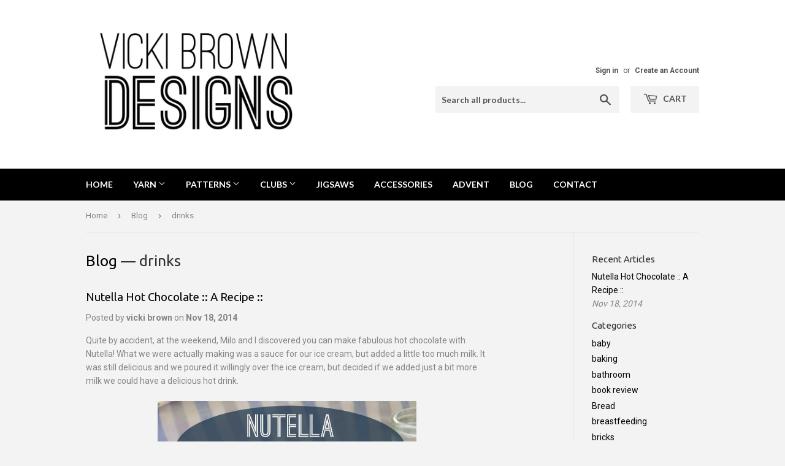

--- FILE ---
content_type: text/html; charset=utf-8
request_url: https://vickibrowndesigns.com/blogs/blog/tagged/drinks
body_size: 19482
content:

<!doctype html>
<!--[if lt IE 7]><html class="no-js lt-ie9 lt-ie8 lt-ie7" lang="en"> <![endif]-->
<!--[if IE 7]><html class="no-js lt-ie9 lt-ie8" lang="en"> <![endif]-->
<!--[if IE 8]><html class="no-js lt-ie9" lang="en"> <![endif]-->
<!--[if IE 9 ]><html class="ie9 no-js"> <![endif]-->
<!--[if (gt IE 9)|!(IE)]><!--> <html class="no-touch no-js"> <!--<![endif]-->
<script>
  (function(w, d, t, h, s, n) {
    w.FlodeskObject = n;
    var fn = function() {
      (w[n].q = w[n].q || []).push(arguments);
    };
    w[n] = w[n] || fn;
    var f = d.getElementsByTagName(t)[0];
    var v = '?v=' + Math.floor(new Date().getTime() / (120 * 1000)) * 60;
    var sm = d.createElement(t);
    sm.async = true;
    sm.type = 'module';
    sm.src = h + s + '.mjs' + v;
    f.parentNode.insertBefore(sm, f);
    var sn = d.createElement(t);
    sn.async = true;
    sn.noModule = true;
    sn.src = h + s + '.js' + v;
    f.parentNode.insertBefore(sn, f);
  })(window, document, 'script', 'https://assets.flodesk.com', '/universal', 'fd');
</script>
<script>
  window.fd('form', {
    formId: '6220ea55e4da3a4464c2fcef'
  });
</script>
<head>
  <meta name="facebook-domain-verification" content="1dk8qquhuymbma4e3ss02a6qyovo7k" />
  <script>(function(H){H.className=H.className.replace(/\bno-js\b/,'js')})(document.documentElement)</script>
  <!-- Basic page needs ================================================== -->
  <meta charset="utf-8">
  <meta http-equiv="X-UA-Compatible" content="IE=edge,chrome=1">

  
  <link rel="shortcut icon" href="//vickibrowndesigns.com/cdn/shop/files/logo_square_32x32.jpg?v=1613515415" type="image/png" />
  

  <!-- Title and description ================================================== -->
  <title>
  Blog &ndash; Tagged &quot;drinks&quot; &ndash; Vicki Brown Designs
  </title>


  

  <!-- Product meta ================================================== -->
  
<meta property="og:site_name" content="Vicki Brown Designs">
<meta property="og:url" content="https://vickibrowndesigns.com/blogs/blog/tagged/drinks">
<meta property="og:title" content="Blog">
<meta property="og:type" content="website">
<meta property="og:description" content="Handdyed yarns, crochet patterns and subscription boxes.">



  <meta name="twitter:site" content="@vickibrown">


  <meta name="twitter:card" content="summary">

<meta name="twitter:title" content="Blog">
<meta name="twitter:description" content="Handdyed yarns, crochet patterns and subscription boxes.">


  <!-- Helpers ================================================== -->
  <link rel="canonical" href="https://vickibrowndesigns.com/blogs/blog/tagged/drinks">
  <meta name="viewport" content="width=device-width,initial-scale=1">

  <!-- CSS ================================================== -->
  <link href="//vickibrowndesigns.com/cdn/shop/t/2/assets/theme.scss.css?v=153070689982522174331715424690" rel="stylesheet" type="text/css" media="all" />
  
  
  
  <link href="//fonts.googleapis.com/css?family=Roboto:400,700" rel="stylesheet" type="text/css" media="all" />


  
    
    
    <link href="//fonts.googleapis.com/css?family=Ubuntu:400" rel="stylesheet" type="text/css" media="all" />
  


  
    
    
    <link href="//fonts.googleapis.com/css?family=Lato:700" rel="stylesheet" type="text/css" media="all" />
  



  <!-- Header hook for plugins ================================================== -->
  <script>window.performance && window.performance.mark && window.performance.mark('shopify.content_for_header.start');</script><meta id="shopify-digital-wallet" name="shopify-digital-wallet" content="/20314621/digital_wallets/dialog">
<meta name="shopify-checkout-api-token" content="f796b40b3f70c079f6bc60d8ea0b7613">
<meta id="in-context-paypal-metadata" data-shop-id="20314621" data-venmo-supported="false" data-environment="production" data-locale="en_US" data-paypal-v4="true" data-currency="GBP">
<link rel="alternate" type="application/atom+xml" title="Feed" href="/blogs/blog/tagged/drinks.atom" />
<link rel="alternate" hreflang="x-default" href="https://vickibrowndesigns.com/blogs/blog/tagged/drinks">
<link rel="alternate" hreflang="en" href="https://vickibrowndesigns.com/blogs/blog/tagged/drinks">
<link rel="alternate" hreflang="en-DE" href="https://vickibrowndesigns.com/en-de/blogs/blog/tagged/drinks">
<link rel="alternate" hreflang="en-IE" href="https://vickibrowndesigns.com/en-ie/blogs/blog/tagged/drinks">
<link rel="alternate" hreflang="en-FR" href="https://vickibrowndesigns.com/en-fr/blogs/blog/tagged/drinks">
<link rel="alternate" hreflang="en-NL" href="https://vickibrowndesigns.com/en-nl/blogs/blog/tagged/drinks">
<link rel="alternate" hreflang="en-CH" href="https://vickibrowndesigns.com/en-ch/blogs/blog/tagged/drinks">
<link rel="alternate" hreflang="en-IT" href="https://vickibrowndesigns.com/en-it/blogs/blog/tagged/drinks">
<script async="async" src="/checkouts/internal/preloads.js?locale=en-GB"></script>
<link rel="preconnect" href="https://shop.app" crossorigin="anonymous">
<script async="async" src="https://shop.app/checkouts/internal/preloads.js?locale=en-GB&shop_id=20314621" crossorigin="anonymous"></script>
<script id="apple-pay-shop-capabilities" type="application/json">{"shopId":20314621,"countryCode":"GB","currencyCode":"GBP","merchantCapabilities":["supports3DS"],"merchantId":"gid:\/\/shopify\/Shop\/20314621","merchantName":"Vicki Brown Designs","requiredBillingContactFields":["postalAddress","email"],"requiredShippingContactFields":["postalAddress","email"],"shippingType":"shipping","supportedNetworks":["visa","maestro","masterCard","amex","discover","elo"],"total":{"type":"pending","label":"Vicki Brown Designs","amount":"1.00"},"shopifyPaymentsEnabled":true,"supportsSubscriptions":true}</script>
<script id="shopify-features" type="application/json">{"accessToken":"f796b40b3f70c079f6bc60d8ea0b7613","betas":["rich-media-storefront-analytics"],"domain":"vickibrowndesigns.com","predictiveSearch":true,"shopId":20314621,"locale":"en"}</script>
<script>var Shopify = Shopify || {};
Shopify.shop = "vicki-brown-designs.myshopify.com";
Shopify.locale = "en";
Shopify.currency = {"active":"GBP","rate":"1.0"};
Shopify.country = "GB";
Shopify.theme = {"name":"Supply","id":197771396,"schema_name":"Supply","schema_version":"2.4.3","theme_store_id":679,"role":"main"};
Shopify.theme.handle = "null";
Shopify.theme.style = {"id":null,"handle":null};
Shopify.cdnHost = "vickibrowndesigns.com/cdn";
Shopify.routes = Shopify.routes || {};
Shopify.routes.root = "/";</script>
<script type="module">!function(o){(o.Shopify=o.Shopify||{}).modules=!0}(window);</script>
<script>!function(o){function n(){var o=[];function n(){o.push(Array.prototype.slice.apply(arguments))}return n.q=o,n}var t=o.Shopify=o.Shopify||{};t.loadFeatures=n(),t.autoloadFeatures=n()}(window);</script>
<script>
  window.ShopifyPay = window.ShopifyPay || {};
  window.ShopifyPay.apiHost = "shop.app\/pay";
  window.ShopifyPay.redirectState = null;
</script>
<script id="shop-js-analytics" type="application/json">{"pageType":"blog"}</script>
<script defer="defer" async type="module" src="//vickibrowndesigns.com/cdn/shopifycloud/shop-js/modules/v2/client.init-shop-cart-sync_IZsNAliE.en.esm.js"></script>
<script defer="defer" async type="module" src="//vickibrowndesigns.com/cdn/shopifycloud/shop-js/modules/v2/chunk.common_0OUaOowp.esm.js"></script>
<script type="module">
  await import("//vickibrowndesigns.com/cdn/shopifycloud/shop-js/modules/v2/client.init-shop-cart-sync_IZsNAliE.en.esm.js");
await import("//vickibrowndesigns.com/cdn/shopifycloud/shop-js/modules/v2/chunk.common_0OUaOowp.esm.js");

  window.Shopify.SignInWithShop?.initShopCartSync?.({"fedCMEnabled":true,"windoidEnabled":true});

</script>
<script>
  window.Shopify = window.Shopify || {};
  if (!window.Shopify.featureAssets) window.Shopify.featureAssets = {};
  window.Shopify.featureAssets['shop-js'] = {"shop-cart-sync":["modules/v2/client.shop-cart-sync_DLOhI_0X.en.esm.js","modules/v2/chunk.common_0OUaOowp.esm.js"],"init-fed-cm":["modules/v2/client.init-fed-cm_C6YtU0w6.en.esm.js","modules/v2/chunk.common_0OUaOowp.esm.js"],"shop-button":["modules/v2/client.shop-button_BCMx7GTG.en.esm.js","modules/v2/chunk.common_0OUaOowp.esm.js"],"shop-cash-offers":["modules/v2/client.shop-cash-offers_BT26qb5j.en.esm.js","modules/v2/chunk.common_0OUaOowp.esm.js","modules/v2/chunk.modal_CGo_dVj3.esm.js"],"init-windoid":["modules/v2/client.init-windoid_B9PkRMql.en.esm.js","modules/v2/chunk.common_0OUaOowp.esm.js"],"init-shop-email-lookup-coordinator":["modules/v2/client.init-shop-email-lookup-coordinator_DZkqjsbU.en.esm.js","modules/v2/chunk.common_0OUaOowp.esm.js"],"shop-toast-manager":["modules/v2/client.shop-toast-manager_Di2EnuM7.en.esm.js","modules/v2/chunk.common_0OUaOowp.esm.js"],"shop-login-button":["modules/v2/client.shop-login-button_BtqW_SIO.en.esm.js","modules/v2/chunk.common_0OUaOowp.esm.js","modules/v2/chunk.modal_CGo_dVj3.esm.js"],"avatar":["modules/v2/client.avatar_BTnouDA3.en.esm.js"],"pay-button":["modules/v2/client.pay-button_CWa-C9R1.en.esm.js","modules/v2/chunk.common_0OUaOowp.esm.js"],"init-shop-cart-sync":["modules/v2/client.init-shop-cart-sync_IZsNAliE.en.esm.js","modules/v2/chunk.common_0OUaOowp.esm.js"],"init-customer-accounts":["modules/v2/client.init-customer-accounts_DenGwJTU.en.esm.js","modules/v2/client.shop-login-button_BtqW_SIO.en.esm.js","modules/v2/chunk.common_0OUaOowp.esm.js","modules/v2/chunk.modal_CGo_dVj3.esm.js"],"init-shop-for-new-customer-accounts":["modules/v2/client.init-shop-for-new-customer-accounts_JdHXxpS9.en.esm.js","modules/v2/client.shop-login-button_BtqW_SIO.en.esm.js","modules/v2/chunk.common_0OUaOowp.esm.js","modules/v2/chunk.modal_CGo_dVj3.esm.js"],"init-customer-accounts-sign-up":["modules/v2/client.init-customer-accounts-sign-up_D6__K_p8.en.esm.js","modules/v2/client.shop-login-button_BtqW_SIO.en.esm.js","modules/v2/chunk.common_0OUaOowp.esm.js","modules/v2/chunk.modal_CGo_dVj3.esm.js"],"checkout-modal":["modules/v2/client.checkout-modal_C_ZQDY6s.en.esm.js","modules/v2/chunk.common_0OUaOowp.esm.js","modules/v2/chunk.modal_CGo_dVj3.esm.js"],"shop-follow-button":["modules/v2/client.shop-follow-button_XetIsj8l.en.esm.js","modules/v2/chunk.common_0OUaOowp.esm.js","modules/v2/chunk.modal_CGo_dVj3.esm.js"],"lead-capture":["modules/v2/client.lead-capture_DvA72MRN.en.esm.js","modules/v2/chunk.common_0OUaOowp.esm.js","modules/v2/chunk.modal_CGo_dVj3.esm.js"],"shop-login":["modules/v2/client.shop-login_ClXNxyh6.en.esm.js","modules/v2/chunk.common_0OUaOowp.esm.js","modules/v2/chunk.modal_CGo_dVj3.esm.js"],"payment-terms":["modules/v2/client.payment-terms_CNlwjfZz.en.esm.js","modules/v2/chunk.common_0OUaOowp.esm.js","modules/v2/chunk.modal_CGo_dVj3.esm.js"]};
</script>
<script>(function() {
  var isLoaded = false;
  function asyncLoad() {
    if (isLoaded) return;
    isLoaded = true;
    var urls = ["https:\/\/ecommplugins-trustboxsettings.trustpilot.com\/vicki-brown-designs.myshopify.com.js?settings=1582890178224\u0026shop=vicki-brown-designs.myshopify.com","https:\/\/widget.trustpilot.com\/bootstrap\/v5\/tp.widget.sync.bootstrap.min.js?shop=vicki-brown-designs.myshopify.com","https:\/\/ecommplugins-scripts.trustpilot.com\/v2.1\/js\/header.min.js?settings=eyJrZXkiOiJpQmJYclhwVFUxQXNvZml0In0=\u0026shop=vicki-brown-designs.myshopify.com","https:\/\/static.rechargecdn.com\/assets\/js\/widget.min.js?shop=vicki-brown-designs.myshopify.com"];
    for (var i = 0; i < urls.length; i++) {
      var s = document.createElement('script');
      s.type = 'text/javascript';
      s.async = true;
      s.src = urls[i];
      var x = document.getElementsByTagName('script')[0];
      x.parentNode.insertBefore(s, x);
    }
  };
  if(window.attachEvent) {
    window.attachEvent('onload', asyncLoad);
  } else {
    window.addEventListener('load', asyncLoad, false);
  }
})();</script>
<script id="__st">var __st={"a":20314621,"offset":0,"reqid":"5f9542e5-ad15-460d-bb1b-7d1787c14202-1768554699","pageurl":"vickibrowndesigns.com\/blogs\/blog\/tagged\/drinks","s":"blogs-4934729759","u":"ed486222e311","p":"blog","rtyp":"blog","rid":4934729759};</script>
<script>window.ShopifyPaypalV4VisibilityTracking = true;</script>
<script id="captcha-bootstrap">!function(){'use strict';const t='contact',e='account',n='new_comment',o=[[t,t],['blogs',n],['comments',n],[t,'customer']],c=[[e,'customer_login'],[e,'guest_login'],[e,'recover_customer_password'],[e,'create_customer']],r=t=>t.map((([t,e])=>`form[action*='/${t}']:not([data-nocaptcha='true']) input[name='form_type'][value='${e}']`)).join(','),a=t=>()=>t?[...document.querySelectorAll(t)].map((t=>t.form)):[];function s(){const t=[...o],e=r(t);return a(e)}const i='password',u='form_key',d=['recaptcha-v3-token','g-recaptcha-response','h-captcha-response',i],f=()=>{try{return window.sessionStorage}catch{return}},m='__shopify_v',_=t=>t.elements[u];function p(t,e,n=!1){try{const o=window.sessionStorage,c=JSON.parse(o.getItem(e)),{data:r}=function(t){const{data:e,action:n}=t;return t[m]||n?{data:e,action:n}:{data:t,action:n}}(c);for(const[e,n]of Object.entries(r))t.elements[e]&&(t.elements[e].value=n);n&&o.removeItem(e)}catch(o){console.error('form repopulation failed',{error:o})}}const l='form_type',E='cptcha';function T(t){t.dataset[E]=!0}const w=window,h=w.document,L='Shopify',v='ce_forms',y='captcha';let A=!1;((t,e)=>{const n=(g='f06e6c50-85a8-45c8-87d0-21a2b65856fe',I='https://cdn.shopify.com/shopifycloud/storefront-forms-hcaptcha/ce_storefront_forms_captcha_hcaptcha.v1.5.2.iife.js',D={infoText:'Protected by hCaptcha',privacyText:'Privacy',termsText:'Terms'},(t,e,n)=>{const o=w[L][v],c=o.bindForm;if(c)return c(t,g,e,D).then(n);var r;o.q.push([[t,g,e,D],n]),r=I,A||(h.body.append(Object.assign(h.createElement('script'),{id:'captcha-provider',async:!0,src:r})),A=!0)});var g,I,D;w[L]=w[L]||{},w[L][v]=w[L][v]||{},w[L][v].q=[],w[L][y]=w[L][y]||{},w[L][y].protect=function(t,e){n(t,void 0,e),T(t)},Object.freeze(w[L][y]),function(t,e,n,w,h,L){const[v,y,A,g]=function(t,e,n){const i=e?o:[],u=t?c:[],d=[...i,...u],f=r(d),m=r(i),_=r(d.filter((([t,e])=>n.includes(e))));return[a(f),a(m),a(_),s()]}(w,h,L),I=t=>{const e=t.target;return e instanceof HTMLFormElement?e:e&&e.form},D=t=>v().includes(t);t.addEventListener('submit',(t=>{const e=I(t);if(!e)return;const n=D(e)&&!e.dataset.hcaptchaBound&&!e.dataset.recaptchaBound,o=_(e),c=g().includes(e)&&(!o||!o.value);(n||c)&&t.preventDefault(),c&&!n&&(function(t){try{if(!f())return;!function(t){const e=f();if(!e)return;const n=_(t);if(!n)return;const o=n.value;o&&e.removeItem(o)}(t);const e=Array.from(Array(32),(()=>Math.random().toString(36)[2])).join('');!function(t,e){_(t)||t.append(Object.assign(document.createElement('input'),{type:'hidden',name:u})),t.elements[u].value=e}(t,e),function(t,e){const n=f();if(!n)return;const o=[...t.querySelectorAll(`input[type='${i}']`)].map((({name:t})=>t)),c=[...d,...o],r={};for(const[a,s]of new FormData(t).entries())c.includes(a)||(r[a]=s);n.setItem(e,JSON.stringify({[m]:1,action:t.action,data:r}))}(t,e)}catch(e){console.error('failed to persist form',e)}}(e),e.submit())}));const S=(t,e)=>{t&&!t.dataset[E]&&(n(t,e.some((e=>e===t))),T(t))};for(const o of['focusin','change'])t.addEventListener(o,(t=>{const e=I(t);D(e)&&S(e,y())}));const B=e.get('form_key'),M=e.get(l),P=B&&M;t.addEventListener('DOMContentLoaded',(()=>{const t=y();if(P)for(const e of t)e.elements[l].value===M&&p(e,B);[...new Set([...A(),...v().filter((t=>'true'===t.dataset.shopifyCaptcha))])].forEach((e=>S(e,t)))}))}(h,new URLSearchParams(w.location.search),n,t,e,['guest_login'])})(!0,!0)}();</script>
<script integrity="sha256-4kQ18oKyAcykRKYeNunJcIwy7WH5gtpwJnB7kiuLZ1E=" data-source-attribution="shopify.loadfeatures" defer="defer" src="//vickibrowndesigns.com/cdn/shopifycloud/storefront/assets/storefront/load_feature-a0a9edcb.js" crossorigin="anonymous"></script>
<script crossorigin="anonymous" defer="defer" src="//vickibrowndesigns.com/cdn/shopifycloud/storefront/assets/shopify_pay/storefront-65b4c6d7.js?v=20250812"></script>
<script data-source-attribution="shopify.dynamic_checkout.dynamic.init">var Shopify=Shopify||{};Shopify.PaymentButton=Shopify.PaymentButton||{isStorefrontPortableWallets:!0,init:function(){window.Shopify.PaymentButton.init=function(){};var t=document.createElement("script");t.src="https://vickibrowndesigns.com/cdn/shopifycloud/portable-wallets/latest/portable-wallets.en.js",t.type="module",document.head.appendChild(t)}};
</script>
<script data-source-attribution="shopify.dynamic_checkout.buyer_consent">
  function portableWalletsHideBuyerConsent(e){var t=document.getElementById("shopify-buyer-consent"),n=document.getElementById("shopify-subscription-policy-button");t&&n&&(t.classList.add("hidden"),t.setAttribute("aria-hidden","true"),n.removeEventListener("click",e))}function portableWalletsShowBuyerConsent(e){var t=document.getElementById("shopify-buyer-consent"),n=document.getElementById("shopify-subscription-policy-button");t&&n&&(t.classList.remove("hidden"),t.removeAttribute("aria-hidden"),n.addEventListener("click",e))}window.Shopify?.PaymentButton&&(window.Shopify.PaymentButton.hideBuyerConsent=portableWalletsHideBuyerConsent,window.Shopify.PaymentButton.showBuyerConsent=portableWalletsShowBuyerConsent);
</script>
<script data-source-attribution="shopify.dynamic_checkout.cart.bootstrap">document.addEventListener("DOMContentLoaded",(function(){function t(){return document.querySelector("shopify-accelerated-checkout-cart, shopify-accelerated-checkout")}if(t())Shopify.PaymentButton.init();else{new MutationObserver((function(e,n){t()&&(Shopify.PaymentButton.init(),n.disconnect())})).observe(document.body,{childList:!0,subtree:!0})}}));
</script>
<link id="shopify-accelerated-checkout-styles" rel="stylesheet" media="screen" href="https://vickibrowndesigns.com/cdn/shopifycloud/portable-wallets/latest/accelerated-checkout-backwards-compat.css" crossorigin="anonymous">
<style id="shopify-accelerated-checkout-cart">
        #shopify-buyer-consent {
  margin-top: 1em;
  display: inline-block;
  width: 100%;
}

#shopify-buyer-consent.hidden {
  display: none;
}

#shopify-subscription-policy-button {
  background: none;
  border: none;
  padding: 0;
  text-decoration: underline;
  font-size: inherit;
  cursor: pointer;
}

#shopify-subscription-policy-button::before {
  box-shadow: none;
}

      </style>

<script>window.performance && window.performance.mark && window.performance.mark('shopify.content_for_header.end');</script>

  

<!--[if lt IE 9]>
<script src="//cdnjs.cloudflare.com/ajax/libs/html5shiv/3.7.2/html5shiv.min.js" type="text/javascript"></script>
<script src="//vickibrowndesigns.com/cdn/shop/t/2/assets/respond.min.js?356" type="text/javascript"></script>
<link href="//vickibrowndesigns.com/cdn/shop/t/2/assets/respond-proxy.html" id="respond-proxy" rel="respond-proxy" />
<link href="//vickibrowndesigns.com/search?q=f7ad42de799d19760e366f011db3be7a" id="respond-redirect" rel="respond-redirect" />
<script src="//vickibrowndesigns.com/search?q=f7ad42de799d19760e366f011db3be7a" type="text/javascript"></script>
<![endif]-->
<!--[if (lte IE 9) ]><script src="//vickibrowndesigns.com/cdn/shop/t/2/assets/match-media.min.js?356" type="text/javascript"></script><![endif]-->


  
  

  <script src="//ajax.googleapis.com/ajax/libs/jquery/1.11.0/jquery.min.js" type="text/javascript"></script>

  <!--[if (gt IE 9)|!(IE)]><!--><script src="//vickibrowndesigns.com/cdn/shop/t/2/assets/lazysizes.min.js?v=8147953233334221341506626642" async="async"></script><!--<![endif]-->
  <!--[if lte IE 9]><script src="//vickibrowndesigns.com/cdn/shop/t/2/assets/lazysizes.min.js?v=8147953233334221341506626642"></script><![endif]-->

  <!--[if (gt IE 9)|!(IE)]><!--><script src="//vickibrowndesigns.com/cdn/shop/t/2/assets/vendor.js?v=122134087407227584631506626642" defer="defer"></script><!--<![endif]-->
  <!--[if lte IE 9]><script src="//vickibrowndesigns.com/cdn/shop/t/2/assets/vendor.js?v=122134087407227584631506626642"></script><![endif]-->

  <!--[if (gt IE 9)|!(IE)]><!--><script src="//vickibrowndesigns.com/cdn/shop/t/2/assets/theme.js?v=43257823254246017021715152281" defer="defer"></script><!--<![endif]-->
  <!--[if lte IE 9]><script src="//vickibrowndesigns.com/cdn/shop/t/2/assets/theme.js?v=43257823254246017021715152281"></script><![endif]-->


<!-- BEGIN app block: shopify://apps/klaviyo-email-marketing-sms/blocks/klaviyo-onsite-embed/2632fe16-c075-4321-a88b-50b567f42507 -->












  <script async src="https://static.klaviyo.com/onsite/js/VBjAFS/klaviyo.js?company_id=VBjAFS"></script>
  <script>!function(){if(!window.klaviyo){window._klOnsite=window._klOnsite||[];try{window.klaviyo=new Proxy({},{get:function(n,i){return"push"===i?function(){var n;(n=window._klOnsite).push.apply(n,arguments)}:function(){for(var n=arguments.length,o=new Array(n),w=0;w<n;w++)o[w]=arguments[w];var t="function"==typeof o[o.length-1]?o.pop():void 0,e=new Promise((function(n){window._klOnsite.push([i].concat(o,[function(i){t&&t(i),n(i)}]))}));return e}}})}catch(n){window.klaviyo=window.klaviyo||[],window.klaviyo.push=function(){var n;(n=window._klOnsite).push.apply(n,arguments)}}}}();</script>

  




  <script>
    window.klaviyoReviewsProductDesignMode = false
  </script>







<!-- END app block --><meta property="og:image" content="https://cdn.shopify.com/s/files/1/2031/4621/files/Untitled_18.jpg?height=628&pad_color=fff&v=1613515415&width=1200" />
<meta property="og:image:secure_url" content="https://cdn.shopify.com/s/files/1/2031/4621/files/Untitled_18.jpg?height=628&pad_color=fff&v=1613515415&width=1200" />
<meta property="og:image:width" content="1200" />
<meta property="og:image:height" content="628" />
<link href="https://monorail-edge.shopifysvc.com" rel="dns-prefetch">
<script>(function(){if ("sendBeacon" in navigator && "performance" in window) {try {var session_token_from_headers = performance.getEntriesByType('navigation')[0].serverTiming.find(x => x.name == '_s').description;} catch {var session_token_from_headers = undefined;}var session_cookie_matches = document.cookie.match(/_shopify_s=([^;]*)/);var session_token_from_cookie = session_cookie_matches && session_cookie_matches.length === 2 ? session_cookie_matches[1] : "";var session_token = session_token_from_headers || session_token_from_cookie || "";function handle_abandonment_event(e) {var entries = performance.getEntries().filter(function(entry) {return /monorail-edge.shopifysvc.com/.test(entry.name);});if (!window.abandonment_tracked && entries.length === 0) {window.abandonment_tracked = true;var currentMs = Date.now();var navigation_start = performance.timing.navigationStart;var payload = {shop_id: 20314621,url: window.location.href,navigation_start,duration: currentMs - navigation_start,session_token,page_type: "blog"};window.navigator.sendBeacon("https://monorail-edge.shopifysvc.com/v1/produce", JSON.stringify({schema_id: "online_store_buyer_site_abandonment/1.1",payload: payload,metadata: {event_created_at_ms: currentMs,event_sent_at_ms: currentMs}}));}}window.addEventListener('pagehide', handle_abandonment_event);}}());</script>
<script id="web-pixels-manager-setup">(function e(e,d,r,n,o){if(void 0===o&&(o={}),!Boolean(null===(a=null===(i=window.Shopify)||void 0===i?void 0:i.analytics)||void 0===a?void 0:a.replayQueue)){var i,a;window.Shopify=window.Shopify||{};var t=window.Shopify;t.analytics=t.analytics||{};var s=t.analytics;s.replayQueue=[],s.publish=function(e,d,r){return s.replayQueue.push([e,d,r]),!0};try{self.performance.mark("wpm:start")}catch(e){}var l=function(){var e={modern:/Edge?\/(1{2}[4-9]|1[2-9]\d|[2-9]\d{2}|\d{4,})\.\d+(\.\d+|)|Firefox\/(1{2}[4-9]|1[2-9]\d|[2-9]\d{2}|\d{4,})\.\d+(\.\d+|)|Chrom(ium|e)\/(9{2}|\d{3,})\.\d+(\.\d+|)|(Maci|X1{2}).+ Version\/(15\.\d+|(1[6-9]|[2-9]\d|\d{3,})\.\d+)([,.]\d+|)( \(\w+\)|)( Mobile\/\w+|) Safari\/|Chrome.+OPR\/(9{2}|\d{3,})\.\d+\.\d+|(CPU[ +]OS|iPhone[ +]OS|CPU[ +]iPhone|CPU IPhone OS|CPU iPad OS)[ +]+(15[._]\d+|(1[6-9]|[2-9]\d|\d{3,})[._]\d+)([._]\d+|)|Android:?[ /-](13[3-9]|1[4-9]\d|[2-9]\d{2}|\d{4,})(\.\d+|)(\.\d+|)|Android.+Firefox\/(13[5-9]|1[4-9]\d|[2-9]\d{2}|\d{4,})\.\d+(\.\d+|)|Android.+Chrom(ium|e)\/(13[3-9]|1[4-9]\d|[2-9]\d{2}|\d{4,})\.\d+(\.\d+|)|SamsungBrowser\/([2-9]\d|\d{3,})\.\d+/,legacy:/Edge?\/(1[6-9]|[2-9]\d|\d{3,})\.\d+(\.\d+|)|Firefox\/(5[4-9]|[6-9]\d|\d{3,})\.\d+(\.\d+|)|Chrom(ium|e)\/(5[1-9]|[6-9]\d|\d{3,})\.\d+(\.\d+|)([\d.]+$|.*Safari\/(?![\d.]+ Edge\/[\d.]+$))|(Maci|X1{2}).+ Version\/(10\.\d+|(1[1-9]|[2-9]\d|\d{3,})\.\d+)([,.]\d+|)( \(\w+\)|)( Mobile\/\w+|) Safari\/|Chrome.+OPR\/(3[89]|[4-9]\d|\d{3,})\.\d+\.\d+|(CPU[ +]OS|iPhone[ +]OS|CPU[ +]iPhone|CPU IPhone OS|CPU iPad OS)[ +]+(10[._]\d+|(1[1-9]|[2-9]\d|\d{3,})[._]\d+)([._]\d+|)|Android:?[ /-](13[3-9]|1[4-9]\d|[2-9]\d{2}|\d{4,})(\.\d+|)(\.\d+|)|Mobile Safari.+OPR\/([89]\d|\d{3,})\.\d+\.\d+|Android.+Firefox\/(13[5-9]|1[4-9]\d|[2-9]\d{2}|\d{4,})\.\d+(\.\d+|)|Android.+Chrom(ium|e)\/(13[3-9]|1[4-9]\d|[2-9]\d{2}|\d{4,})\.\d+(\.\d+|)|Android.+(UC? ?Browser|UCWEB|U3)[ /]?(15\.([5-9]|\d{2,})|(1[6-9]|[2-9]\d|\d{3,})\.\d+)\.\d+|SamsungBrowser\/(5\.\d+|([6-9]|\d{2,})\.\d+)|Android.+MQ{2}Browser\/(14(\.(9|\d{2,})|)|(1[5-9]|[2-9]\d|\d{3,})(\.\d+|))(\.\d+|)|K[Aa][Ii]OS\/(3\.\d+|([4-9]|\d{2,})\.\d+)(\.\d+|)/},d=e.modern,r=e.legacy,n=navigator.userAgent;return n.match(d)?"modern":n.match(r)?"legacy":"unknown"}(),u="modern"===l?"modern":"legacy",c=(null!=n?n:{modern:"",legacy:""})[u],f=function(e){return[e.baseUrl,"/wpm","/b",e.hashVersion,"modern"===e.buildTarget?"m":"l",".js"].join("")}({baseUrl:d,hashVersion:r,buildTarget:u}),m=function(e){var d=e.version,r=e.bundleTarget,n=e.surface,o=e.pageUrl,i=e.monorailEndpoint;return{emit:function(e){var a=e.status,t=e.errorMsg,s=(new Date).getTime(),l=JSON.stringify({metadata:{event_sent_at_ms:s},events:[{schema_id:"web_pixels_manager_load/3.1",payload:{version:d,bundle_target:r,page_url:o,status:a,surface:n,error_msg:t},metadata:{event_created_at_ms:s}}]});if(!i)return console&&console.warn&&console.warn("[Web Pixels Manager] No Monorail endpoint provided, skipping logging."),!1;try{return self.navigator.sendBeacon.bind(self.navigator)(i,l)}catch(e){}var u=new XMLHttpRequest;try{return u.open("POST",i,!0),u.setRequestHeader("Content-Type","text/plain"),u.send(l),!0}catch(e){return console&&console.warn&&console.warn("[Web Pixels Manager] Got an unhandled error while logging to Monorail."),!1}}}}({version:r,bundleTarget:l,surface:e.surface,pageUrl:self.location.href,monorailEndpoint:e.monorailEndpoint});try{o.browserTarget=l,function(e){var d=e.src,r=e.async,n=void 0===r||r,o=e.onload,i=e.onerror,a=e.sri,t=e.scriptDataAttributes,s=void 0===t?{}:t,l=document.createElement("script"),u=document.querySelector("head"),c=document.querySelector("body");if(l.async=n,l.src=d,a&&(l.integrity=a,l.crossOrigin="anonymous"),s)for(var f in s)if(Object.prototype.hasOwnProperty.call(s,f))try{l.dataset[f]=s[f]}catch(e){}if(o&&l.addEventListener("load",o),i&&l.addEventListener("error",i),u)u.appendChild(l);else{if(!c)throw new Error("Did not find a head or body element to append the script");c.appendChild(l)}}({src:f,async:!0,onload:function(){if(!function(){var e,d;return Boolean(null===(d=null===(e=window.Shopify)||void 0===e?void 0:e.analytics)||void 0===d?void 0:d.initialized)}()){var d=window.webPixelsManager.init(e)||void 0;if(d){var r=window.Shopify.analytics;r.replayQueue.forEach((function(e){var r=e[0],n=e[1],o=e[2];d.publishCustomEvent(r,n,o)})),r.replayQueue=[],r.publish=d.publishCustomEvent,r.visitor=d.visitor,r.initialized=!0}}},onerror:function(){return m.emit({status:"failed",errorMsg:"".concat(f," has failed to load")})},sri:function(e){var d=/^sha384-[A-Za-z0-9+/=]+$/;return"string"==typeof e&&d.test(e)}(c)?c:"",scriptDataAttributes:o}),m.emit({status:"loading"})}catch(e){m.emit({status:"failed",errorMsg:(null==e?void 0:e.message)||"Unknown error"})}}})({shopId: 20314621,storefrontBaseUrl: "https://vickibrowndesigns.com",extensionsBaseUrl: "https://extensions.shopifycdn.com/cdn/shopifycloud/web-pixels-manager",monorailEndpoint: "https://monorail-edge.shopifysvc.com/unstable/produce_batch",surface: "storefront-renderer",enabledBetaFlags: ["2dca8a86"],webPixelsConfigList: [{"id":"2989097342","configuration":"{\"accountID\":\"VBjAFS\",\"webPixelConfig\":\"eyJlbmFibGVBZGRlZFRvQ2FydEV2ZW50cyI6IHRydWV9\"}","eventPayloadVersion":"v1","runtimeContext":"STRICT","scriptVersion":"524f6c1ee37bacdca7657a665bdca589","type":"APP","apiClientId":123074,"privacyPurposes":["ANALYTICS","MARKETING"],"dataSharingAdjustments":{"protectedCustomerApprovalScopes":["read_customer_address","read_customer_email","read_customer_name","read_customer_personal_data","read_customer_phone"]}},{"id":"398852383","configuration":"{\"pixel_id\":\"120940798581458\",\"pixel_type\":\"facebook_pixel\",\"metaapp_system_user_token\":\"-\"}","eventPayloadVersion":"v1","runtimeContext":"OPEN","scriptVersion":"ca16bc87fe92b6042fbaa3acc2fbdaa6","type":"APP","apiClientId":2329312,"privacyPurposes":["ANALYTICS","MARKETING","SALE_OF_DATA"],"dataSharingAdjustments":{"protectedCustomerApprovalScopes":["read_customer_address","read_customer_email","read_customer_name","read_customer_personal_data","read_customer_phone"]}},{"id":"166428959","configuration":"{\"tagID\":\"2614055260691\"}","eventPayloadVersion":"v1","runtimeContext":"STRICT","scriptVersion":"18031546ee651571ed29edbe71a3550b","type":"APP","apiClientId":3009811,"privacyPurposes":["ANALYTICS","MARKETING","SALE_OF_DATA"],"dataSharingAdjustments":{"protectedCustomerApprovalScopes":["read_customer_address","read_customer_email","read_customer_name","read_customer_personal_data","read_customer_phone"]}},{"id":"187335038","eventPayloadVersion":"v1","runtimeContext":"LAX","scriptVersion":"1","type":"CUSTOM","privacyPurposes":["ANALYTICS"],"name":"Google Analytics tag (migrated)"},{"id":"shopify-app-pixel","configuration":"{}","eventPayloadVersion":"v1","runtimeContext":"STRICT","scriptVersion":"0450","apiClientId":"shopify-pixel","type":"APP","privacyPurposes":["ANALYTICS","MARKETING"]},{"id":"shopify-custom-pixel","eventPayloadVersion":"v1","runtimeContext":"LAX","scriptVersion":"0450","apiClientId":"shopify-pixel","type":"CUSTOM","privacyPurposes":["ANALYTICS","MARKETING"]}],isMerchantRequest: false,initData: {"shop":{"name":"Vicki Brown Designs","paymentSettings":{"currencyCode":"GBP"},"myshopifyDomain":"vicki-brown-designs.myshopify.com","countryCode":"GB","storefrontUrl":"https:\/\/vickibrowndesigns.com"},"customer":null,"cart":null,"checkout":null,"productVariants":[],"purchasingCompany":null},},"https://vickibrowndesigns.com/cdn","fcfee988w5aeb613cpc8e4bc33m6693e112",{"modern":"","legacy":""},{"shopId":"20314621","storefrontBaseUrl":"https:\/\/vickibrowndesigns.com","extensionBaseUrl":"https:\/\/extensions.shopifycdn.com\/cdn\/shopifycloud\/web-pixels-manager","surface":"storefront-renderer","enabledBetaFlags":"[\"2dca8a86\"]","isMerchantRequest":"false","hashVersion":"fcfee988w5aeb613cpc8e4bc33m6693e112","publish":"custom","events":"[[\"page_viewed\",{}]]"});</script><script>
  window.ShopifyAnalytics = window.ShopifyAnalytics || {};
  window.ShopifyAnalytics.meta = window.ShopifyAnalytics.meta || {};
  window.ShopifyAnalytics.meta.currency = 'GBP';
  var meta = {"page":{"pageType":"blog","resourceType":"blog","resourceId":4934729759,"requestId":"5f9542e5-ad15-460d-bb1b-7d1787c14202-1768554699"}};
  for (var attr in meta) {
    window.ShopifyAnalytics.meta[attr] = meta[attr];
  }
</script>
<script class="analytics">
  (function () {
    var customDocumentWrite = function(content) {
      var jquery = null;

      if (window.jQuery) {
        jquery = window.jQuery;
      } else if (window.Checkout && window.Checkout.$) {
        jquery = window.Checkout.$;
      }

      if (jquery) {
        jquery('body').append(content);
      }
    };

    var hasLoggedConversion = function(token) {
      if (token) {
        return document.cookie.indexOf('loggedConversion=' + token) !== -1;
      }
      return false;
    }

    var setCookieIfConversion = function(token) {
      if (token) {
        var twoMonthsFromNow = new Date(Date.now());
        twoMonthsFromNow.setMonth(twoMonthsFromNow.getMonth() + 2);

        document.cookie = 'loggedConversion=' + token + '; expires=' + twoMonthsFromNow;
      }
    }

    var trekkie = window.ShopifyAnalytics.lib = window.trekkie = window.trekkie || [];
    if (trekkie.integrations) {
      return;
    }
    trekkie.methods = [
      'identify',
      'page',
      'ready',
      'track',
      'trackForm',
      'trackLink'
    ];
    trekkie.factory = function(method) {
      return function() {
        var args = Array.prototype.slice.call(arguments);
        args.unshift(method);
        trekkie.push(args);
        return trekkie;
      };
    };
    for (var i = 0; i < trekkie.methods.length; i++) {
      var key = trekkie.methods[i];
      trekkie[key] = trekkie.factory(key);
    }
    trekkie.load = function(config) {
      trekkie.config = config || {};
      trekkie.config.initialDocumentCookie = document.cookie;
      var first = document.getElementsByTagName('script')[0];
      var script = document.createElement('script');
      script.type = 'text/javascript';
      script.onerror = function(e) {
        var scriptFallback = document.createElement('script');
        scriptFallback.type = 'text/javascript';
        scriptFallback.onerror = function(error) {
                var Monorail = {
      produce: function produce(monorailDomain, schemaId, payload) {
        var currentMs = new Date().getTime();
        var event = {
          schema_id: schemaId,
          payload: payload,
          metadata: {
            event_created_at_ms: currentMs,
            event_sent_at_ms: currentMs
          }
        };
        return Monorail.sendRequest("https://" + monorailDomain + "/v1/produce", JSON.stringify(event));
      },
      sendRequest: function sendRequest(endpointUrl, payload) {
        // Try the sendBeacon API
        if (window && window.navigator && typeof window.navigator.sendBeacon === 'function' && typeof window.Blob === 'function' && !Monorail.isIos12()) {
          var blobData = new window.Blob([payload], {
            type: 'text/plain'
          });

          if (window.navigator.sendBeacon(endpointUrl, blobData)) {
            return true;
          } // sendBeacon was not successful

        } // XHR beacon

        var xhr = new XMLHttpRequest();

        try {
          xhr.open('POST', endpointUrl);
          xhr.setRequestHeader('Content-Type', 'text/plain');
          xhr.send(payload);
        } catch (e) {
          console.log(e);
        }

        return false;
      },
      isIos12: function isIos12() {
        return window.navigator.userAgent.lastIndexOf('iPhone; CPU iPhone OS 12_') !== -1 || window.navigator.userAgent.lastIndexOf('iPad; CPU OS 12_') !== -1;
      }
    };
    Monorail.produce('monorail-edge.shopifysvc.com',
      'trekkie_storefront_load_errors/1.1',
      {shop_id: 20314621,
      theme_id: 197771396,
      app_name: "storefront",
      context_url: window.location.href,
      source_url: "//vickibrowndesigns.com/cdn/s/trekkie.storefront.cd680fe47e6c39ca5d5df5f0a32d569bc48c0f27.min.js"});

        };
        scriptFallback.async = true;
        scriptFallback.src = '//vickibrowndesigns.com/cdn/s/trekkie.storefront.cd680fe47e6c39ca5d5df5f0a32d569bc48c0f27.min.js';
        first.parentNode.insertBefore(scriptFallback, first);
      };
      script.async = true;
      script.src = '//vickibrowndesigns.com/cdn/s/trekkie.storefront.cd680fe47e6c39ca5d5df5f0a32d569bc48c0f27.min.js';
      first.parentNode.insertBefore(script, first);
    };
    trekkie.load(
      {"Trekkie":{"appName":"storefront","development":false,"defaultAttributes":{"shopId":20314621,"isMerchantRequest":null,"themeId":197771396,"themeCityHash":"17832385846483561968","contentLanguage":"en","currency":"GBP","eventMetadataId":"8296d800-4535-44a5-9806-a197b9f33eb6"},"isServerSideCookieWritingEnabled":true,"monorailRegion":"shop_domain","enabledBetaFlags":["65f19447"]},"Session Attribution":{},"S2S":{"facebookCapiEnabled":true,"source":"trekkie-storefront-renderer","apiClientId":580111}}
    );

    var loaded = false;
    trekkie.ready(function() {
      if (loaded) return;
      loaded = true;

      window.ShopifyAnalytics.lib = window.trekkie;

      var originalDocumentWrite = document.write;
      document.write = customDocumentWrite;
      try { window.ShopifyAnalytics.merchantGoogleAnalytics.call(this); } catch(error) {};
      document.write = originalDocumentWrite;

      window.ShopifyAnalytics.lib.page(null,{"pageType":"blog","resourceType":"blog","resourceId":4934729759,"requestId":"5f9542e5-ad15-460d-bb1b-7d1787c14202-1768554699","shopifyEmitted":true});

      var match = window.location.pathname.match(/checkouts\/(.+)\/(thank_you|post_purchase)/)
      var token = match? match[1]: undefined;
      if (!hasLoggedConversion(token)) {
        setCookieIfConversion(token);
        
      }
    });


        var eventsListenerScript = document.createElement('script');
        eventsListenerScript.async = true;
        eventsListenerScript.src = "//vickibrowndesigns.com/cdn/shopifycloud/storefront/assets/shop_events_listener-3da45d37.js";
        document.getElementsByTagName('head')[0].appendChild(eventsListenerScript);

})();</script>
  <script>
  if (!window.ga || (window.ga && typeof window.ga !== 'function')) {
    window.ga = function ga() {
      (window.ga.q = window.ga.q || []).push(arguments);
      if (window.Shopify && window.Shopify.analytics && typeof window.Shopify.analytics.publish === 'function') {
        window.Shopify.analytics.publish("ga_stub_called", {}, {sendTo: "google_osp_migration"});
      }
      console.error("Shopify's Google Analytics stub called with:", Array.from(arguments), "\nSee https://help.shopify.com/manual/promoting-marketing/pixels/pixel-migration#google for more information.");
    };
    if (window.Shopify && window.Shopify.analytics && typeof window.Shopify.analytics.publish === 'function') {
      window.Shopify.analytics.publish("ga_stub_initialized", {}, {sendTo: "google_osp_migration"});
    }
  }
</script>
<script
  defer
  src="https://vickibrowndesigns.com/cdn/shopifycloud/perf-kit/shopify-perf-kit-3.0.3.min.js"
  data-application="storefront-renderer"
  data-shop-id="20314621"
  data-render-region="gcp-us-east1"
  data-page-type="blog"
  data-theme-instance-id="197771396"
  data-theme-name="Supply"
  data-theme-version="2.4.3"
  data-monorail-region="shop_domain"
  data-resource-timing-sampling-rate="10"
  data-shs="true"
  data-shs-beacon="true"
  data-shs-export-with-fetch="true"
  data-shs-logs-sample-rate="1"
  data-shs-beacon-endpoint="https://vickibrowndesigns.com/api/collect"
></script>
</head>

<body id="blog" class="template-blog" >

  <div id="shopify-section-header" class="shopify-section header-section"><header class="site-header" role="banner" data-section-id="header" data-section-type="header-section">
  <div class="wrapper">
    <meta name="facebook-domain-verification" content="ckmiy0bif7cnd9d3owa3nyyfhe9aik" />

    <div class="grid--full">
      <div class="grid-item large--one-half">
        
          <div class="h1 header-logo" itemscope itemtype="http://schema.org/Organization">
        
          
          

          <a href="/" itemprop="url">
            <div class="lazyload__image-wrapper no-js" style="max-width:600px;">
              <div style="padding-top:37.01527614571092%;">
                <img class="lazyload js"
                  data-src="//vickibrowndesigns.com/cdn/shop/files/vicki_brown_designs_banner_{width}x.jpg?v=1613515415"
                  data-widths="[180, 360, 540, 720, 900, 1080, 1296, 1512, 1728, 2048]"
                  data-aspectratio="2.7015873015873018"
                  data-sizes="auto"
                  alt="Vicki Brown Designs"
                  style="width:600px;">
              </div>
            </div>
            <noscript>
              
              <img src="//vickibrowndesigns.com/cdn/shop/files/vicki_brown_designs_banner_600x.jpg?v=1613515415"
                srcset="//vickibrowndesigns.com/cdn/shop/files/vicki_brown_designs_banner_600x.jpg?v=1613515415 1x, //vickibrowndesigns.com/cdn/shop/files/vicki_brown_designs_banner_600x@2x.jpg?v=1613515415 2x"
                alt="Vicki Brown Designs"
                itemprop="logo"
                style="max-width:600px;">
            </noscript>
          </a>
          
        
          </div>
        
      </div>

      <div class="grid-item large--one-half text-center large--text-right">
        
          <div class="site-header--text-links medium-down--hide">
            
              

                <p></p>

              
            

            
              <span class="site-header--meta-links medium-down--hide">
                
                  <a href="/account/login" id="customer_login_link">Sign in</a>
                  <span class="site-header--spacer">or</span>
                  <a href="/account/register" id="customer_register_link">Create an Account</a>
                
              </span>
            
          </div>

          <br class="medium-down--hide">
        

        <form action="/search" method="get" class="search-bar" role="search">
  <input type="hidden" name="type" value="product">

  <input type="search" name="q" value="" placeholder="Search all products..." aria-label="Search all products...">
  <button type="submit" class="search-bar--submit icon-fallback-text">
    <span class="icon icon-search" aria-hidden="true"></span>
    <span class="fallback-text">Search</span>
  </button>
</form>


        <a href="/cart" class="header-cart-btn cart-toggle">
          <span class="icon icon-cart"></span>
          Cart <span class="cart-count cart-badge--desktop hidden-count">0</span>
        </a>
      </div>
    </div>

  </div>
</header>

<nav class="nav-bar" role="navigation">
  <div class="wrapper">
    <form action="/search" method="get" class="search-bar" role="search">
  <input type="hidden" name="type" value="product">

  <input type="search" name="q" value="" placeholder="Search all products..." aria-label="Search all products...">
  <button type="submit" class="search-bar--submit icon-fallback-text">
    <span class="icon icon-search" aria-hidden="true"></span>
    <span class="fallback-text">Search</span>
  </button>
</form>

    <ul class="site-nav" id="accessibleNav">
  
  
    
    
      <li >
        <a href="/">Home</a>
      </li>
    
  
    
    
      <li class="site-nav--has-dropdown" aria-haspopup="true">
        <a href="/collections/all">
          YARN
          <span class="icon-fallback-text">
            <span class="icon icon-arrow-down" aria-hidden="true"></span>
          </span>
        </a>
        <ul class="site-nav--dropdown">
          
            <li ><a href="/collections/standard-sock">standard sock yarn</a></li>
          
            <li ><a href="/collections/double-knit-yarn">double knit</a></li>
          
            <li ><a href="/collections/mini-skeins">mini skeins</a></li>
          
            <li ><a href="/collections/mohair-lace-1">mohair lace</a></li>
          
            <li ><a href="/collections/kid-silk-fluff">kid silk fluff</a></li>
          
            <li ><a href="/collections/singles-sock">singles sock</a></li>
          
            <li ><a href="/collections/high-twist-sock">high twist sock</a></li>
          
            <li ><a href="/collections/sock-slub">slub sock</a></li>
          
            <li ><a href="/collections/chunky-yarn">chunky </a></li>
          
        </ul>
      </li>
    
  
    
    
      <li class="site-nav--has-dropdown" aria-haspopup="true">
        <a href="/collections/all-patterns">
          PATTERNS
          <span class="icon-fallback-text">
            <span class="icon icon-arrow-down" aria-hidden="true"></span>
          </span>
        </a>
        <ul class="site-nav--dropdown">
          
            <li ><a href="/collections/printed-crochet-patterns">printed patterns</a></li>
          
            <li ><a href="/collections/downloadable-patterns">pdf patterns</a></li>
          
        </ul>
      </li>
    
  
    
    
      <li class="site-nav--has-dropdown" aria-haspopup="true">
        <a href="/collections/club-boxes">
          CLUBS
          <span class="icon-fallback-text">
            <span class="icon icon-arrow-down" aria-hidden="true"></span>
          </span>
        </a>
        <ul class="site-nav--dropdown">
          
            <li ><a href="/collections/the-mini-skein-club">The Mini Skein Club</a></li>
          
            <li ><a href="/collections/the-crochet-accessories-club">The Crochet Accessories Club</a></li>
          
        </ul>
      </li>
    
  
    
    
      <li >
        <a href="/collections/jigsaws">JIGSAWS</a>
      </li>
    
  
    
    
      <li >
        <a href="/collections/accessories">ACCESSORIES</a>
      </li>
    
  
    
    
      <li >
        <a href="/collections/the-yarn-advent-1">ADVENT</a>
      </li>
    
  
    
    
      <li >
        <a href="https://vickibrowndesigns.com/blogs/news">BLOG</a>
      </li>
    
  
    
    
      <li >
        <a href="/pages/contact">CONTACT</a>
      </li>
    
  

  
    
      <li class="customer-navlink large--hide"><a href="/account/login" id="customer_login_link">Sign in</a></li>
      <li class="customer-navlink large--hide"><a href="/account/register" id="customer_register_link">Create an Account</a></li>
    
  
</ul>

  </div>
</nav>

<div id="mobileNavBar">
  <div class="display-table-cell">
    <a class="menu-toggle mobileNavBar-link"><span class="icon icon-hamburger"></span>Menu</a>
  </div>
  <div class="display-table-cell">
    <a href="/cart" class="cart-toggle mobileNavBar-link">
      <span class="icon icon-cart"></span>
      Cart <span class="cart-count hidden-count">0</span>
    </a>
  </div>
</div>


</div>

  <main class="wrapper main-content" role="main">

    






<nav class="breadcrumb" role="navigation" aria-label="breadcrumbs">
  <a href="/" title="Back to the frontpage">Home</a>

  

    <span class="divider" aria-hidden="true">&rsaquo;</span>
    
      <a href="/blogs/blog" title="">Blog</a>
      <span class="divider" aria-hidden="true">&rsaquo;</span>
      <span>drinks</span>
    

  
</nav>



<div class="grid grid-border">

  <div class="grid-item large--four-fifths">
    <div class="grid">
      <div class="grid-item large--ten-twelfths">

        
          <h1><a href="/blogs/blog" title="">Blog</a> &mdash; drinks</h1>
        

        

          <h2><a href="/blogs/blog/nutella-hot-chocolate-a-recipe">Nutella Hot Chocolate :: A Recipe ::</a></h2>
          <p class="text-light">
            
            
            Posted by <strong>vicki brown</strong> on <strong><time pubdate datetime="2014-11-18">Nov 18, 2014</time></strong>
          </p>

          <div class="rte">
          
            
              Quite by accident, at the weekend, Milo and I discovered you can make fabulous hot chocolate with Nutella! What we were actually making was a sauce for our ice cream, but added a little too much milk. It was still delicious and we poured it willingly over the ice cream, but decided if we added just a bit more milk we could have a delicious hot drink.<br><br><div class="separator" style="clear: both; text-align: center;"><a href="http://1.bp.blogspot.com/-r2SxMKmrAiY/VGtS_mKjR0I/AAAAAAAADD8/TW17KdjNhSQ/s1600/Nutella%2BHot%2BChocolate%2BRecipe.jpg" imageanchor="1" style="margin-left: 1em; margin-right: 1em;"><img alt="Nutella Hot Chocolate Recipe" border="0" src="//1.bp.blogspot.com/-r2SxMKmrAiY/VGtS_mKjR0I/AAAAAAAADD8/TW17KdjNhSQ/s1600/Nutella%2BHot%2BChocolate%2BRecipe.jpg" height="640" title="How to make Hot Chocolate with Nutella" width="422"></a></div><br><br>So on Sunday that was exactly what we did, we...
            
          </div>

          <ul>
            
            <li>
              <a href="/blogs/blog/nutella-hot-chocolate-a-recipe#comments">
                0 comment
              </a>
            </li>
            

            
  <li>
    <span>Tags:</span>
    
      <a href="/blogs/blog/tagged/drinks">drinks</a>, 
    
      <a href="/blogs/blog/tagged/recipe">recipe</a>
    
  </li>


          </ul>

          <p><a href="/blogs/blog/nutella-hot-chocolate-a-recipe">Read more →</a></p>

        

        

      </div>
    </div>
  </div>

  <aside class="sidebar grid-item large--one-fifth grid-border--left">
    <h3 class="h4">Recent Articles</h3>

  <p>
    <a href="/blogs/blog/nutella-hot-chocolate-a-recipe">Nutella Hot Chocolate :: A Recipe ::</a>
    <br>
    <time pubdate datetime="2014-11-18">
      <em class="text-light">Nov 18, 2014</em>
    </time>
  </p>



  <h4>Categories</h4>
  <ul>
    
      
      <li><a href="/blogs/blog/tagged/baby" title="Show articles tagged baby">baby</a></li>
      
    
      
      <li><a href="/blogs/blog/tagged/baking" title="Show articles tagged baking">baking</a></li>
      
    
      
      <li><a href="/blogs/blog/tagged/bathroom" title="Show articles tagged bathroom">bathroom</a></li>
      
    
      
      <li><a href="/blogs/blog/tagged/book-review" title="Show articles tagged book review">book review</a></li>
      
    
      
      <li><a href="/blogs/blog/tagged/bread" title="Show articles tagged Bread">Bread</a></li>
      
    
      
      <li><a href="/blogs/blog/tagged/breastfeeding" title="Show articles tagged breastfeeding">breastfeeding</a></li>
      
    
      
      <li><a href="/blogs/blog/tagged/bricks" title="Show articles tagged bricks">bricks</a></li>
      
    
      
      <li><a href="/blogs/blog/tagged/britmums" title="Show articles tagged britmums">britmums</a></li>
      
    
      
      <li><a href="/blogs/blog/tagged/brown" title="Show articles tagged brown">brown</a></li>
      
    
      
      <li><a href="/blogs/blog/tagged/bruton" title="Show articles tagged bruton">bruton</a></li>
      
    
      
      <li><a href="/blogs/blog/tagged/bruton-somerset" title="Show articles tagged bruton somerset">bruton somerset</a></li>
      
    
      
      <li><a href="/blogs/blog/tagged/bulbs" title="Show articles tagged bulbs">bulbs</a></li>
      
    
      
      <li><a href="/blogs/blog/tagged/bunny" title="Show articles tagged bunny">bunny</a></li>
      
    
      
      <li><a href="/blogs/blog/tagged/bunting" title="Show articles tagged bunting">bunting</a></li>
      
    
      
      <li><a href="/blogs/blog/tagged/button" title="Show articles tagged button">button</a></li>
      
    
      
      <li><a href="/blogs/blog/tagged/cake" title="Show articles tagged cake">cake</a></li>
      
    
      
      <li><a href="/blogs/blog/tagged/cal" title="Show articles tagged cal">cal</a></li>
      
    
      
      <li><a href="/blogs/blog/tagged/camp-bestival" title="Show articles tagged camp bestival">camp bestival</a></li>
      
    
      
      <li><a href="/blogs/blog/tagged/camping" title="Show articles tagged camping">camping</a></li>
      
    
      
      <li><a href="/blogs/blog/tagged/cape" title="Show articles tagged cape">cape</a></li>
      
    
      
      <li><a href="/blogs/blog/tagged/cardigan" title="Show articles tagged cardigan">cardigan</a></li>
      
    
      
      <li><a href="/blogs/blog/tagged/ceramics" title="Show articles tagged ceramics">ceramics</a></li>
      
    
      
      <li><a href="/blogs/blog/tagged/chain" title="Show articles tagged chain">chain</a></li>
      
    
      
      <li><a href="/blogs/blog/tagged/chains" title="Show articles tagged chains">chains</a></li>
      
    
      
      <li><a href="/blogs/blog/tagged/charity" title="Show articles tagged charity">charity</a></li>
      
    
      
      <li><a href="/blogs/blog/tagged/chef" title="Show articles tagged chef">chef</a></li>
      
    
      
      <li><a href="/blogs/blog/tagged/cheltenham" title="Show articles tagged cheltenham">cheltenham</a></li>
      
    
      
      <li><a href="/blogs/blog/tagged/cheltenham-craft-night-in-group-knit-crochet-gloucestershire" title="Show articles tagged cheltenham craft night in group knit crochet gloucestershire">cheltenham craft night in group knit crochet gloucestershire</a></li>
      
    
      
      <li><a href="/blogs/blog/tagged/cheltenham-food-festival" title="Show articles tagged cheltenham food festival">cheltenham food festival</a></li>
      
    
      
      <li><a href="/blogs/blog/tagged/chick" title="Show articles tagged chick">chick</a></li>
      
    
      
      <li><a href="/blogs/blog/tagged/child" title="Show articles tagged child">child</a></li>
      
    
      
      <li><a href="/blogs/blog/tagged/children" title="Show articles tagged children">children</a></li>
      
    
      
      <li><a href="/blogs/blog/tagged/childrens" title="Show articles tagged children&#39;s">children's</a></li>
      
    
      
      <li><a href="/blogs/blog/tagged/christmas" title="Show articles tagged christmas">christmas</a></li>
      
    
      
      <li><a href="/blogs/blog/tagged/christmas-handmade-fair" title="Show articles tagged christmas handmade fair">christmas handmade fair</a></li>
      
    
      
      <li><a href="/blogs/blog/tagged/chunky" title="Show articles tagged chunky">chunky</a></li>
      
    
      
      <li><a href="/blogs/blog/tagged/circle" title="Show articles tagged circle">circle</a></li>
      
    
      
      <li><a href="/blogs/blog/tagged/cloth-nappies" title="Show articles tagged cloth nappies">cloth nappies</a></li>
      
    
      
      <li><a href="/blogs/blog/tagged/colour" title="Show articles tagged colour">colour</a></li>
      
    
      
      <li><a href="/blogs/blog/tagged/competition" title="Show articles tagged competition">competition</a></li>
      
    
      
      <li><a href="/blogs/blog/tagged/compost" title="Show articles tagged compost">compost</a></li>
      
    
      
      <li><a href="/blogs/blog/tagged/container" title="Show articles tagged container">container</a></li>
      
    
      
      <li><a href="/blogs/blog/tagged/containers" title="Show articles tagged containers">containers</a></li>
      
    
      
      <li><a href="/blogs/blog/tagged/continental" title="Show articles tagged continental">continental</a></li>
      
    
      
      <li><a href="/blogs/blog/tagged/cooking" title="Show articles tagged cooking">cooking</a></li>
      
    
      
      <li><a href="/blogs/blog/tagged/cover" title="Show articles tagged cover">cover</a></li>
      
    
      
      <li><a href="/blogs/blog/tagged/cowl" title="Show articles tagged cowl">cowl</a></li>
      
    
      
      <li><a href="/blogs/blog/tagged/craft" title="Show articles tagged craft">craft</a></li>
      
    
      
      <li><a href="/blogs/blog/tagged/craft-fair" title="Show articles tagged craft fair">craft fair</a></li>
      
    
      
      <li><a href="/blogs/blog/tagged/craft-hobby-stitch-nec-birmingham" title="Show articles tagged craft hobby stitch nec birmingham">craft hobby stitch nec birmingham</a></li>
      
    
      
      <li><a href="/blogs/blog/tagged/craft-swap" title="Show articles tagged craft swap">craft swap</a></li>
      
    
      
      <li><a href="/blogs/blog/tagged/craft-tutorial" title="Show articles tagged craft tutorial">craft tutorial</a></li>
      
    
      
      <li><a href="/blogs/blog/tagged/crafting" title="Show articles tagged crafting">crafting</a></li>
      
    
      
      <li><a href="/blogs/blog/tagged/crafting-365" title="Show articles tagged crafting 365">crafting 365</a></li>
      
    
      
      <li><a href="/blogs/blog/tagged/crafting365" title="Show articles tagged crafting365">crafting365</a></li>
      
    
      
      <li><a href="/blogs/blog/tagged/crafts" title="Show articles tagged crafts">crafts</a></li>
      
    
      
      <li><a href="/blogs/blog/tagged/crafty" title="Show articles tagged crafty">crafty</a></li>
      
    
      
      <li><a href="/blogs/blog/tagged/crafty-365" title="Show articles tagged crafty 365">crafty 365</a></li>
      
    
      
      <li><a href="/blogs/blog/tagged/creating-time-capsules" title="Show articles tagged creating time capsules">creating time capsules</a></li>
      
    
      
      <li><a href="/blogs/blog/tagged/crochet" title="Show articles tagged crochet">crochet</a></li>
      
    
      
      <li><a href="/blogs/blog/tagged/crochet-a-long-pattern-space-not-so-granny" title="Show articles tagged crochet a long pattern space not so granny">crochet a long pattern space not so granny</a></li>
      
    
      
      <li><a href="/blogs/blog/tagged/crochet-a-rainbow" title="Show articles tagged crochet a rainbow">crochet a rainbow</a></li>
      
    
      
      <li><a href="/blogs/blog/tagged/crochet-child-children-sweater-raglan-in-the-round" title="Show articles tagged Crochet child children sweater raglan in the round">Crochet child children sweater raglan in the round</a></li>
      
    
      
      <li><a href="/blogs/blog/tagged/crochet-design" title="Show articles tagged crochet design">crochet design</a></li>
      
    
      
      <li><a href="/blogs/blog/tagged/crochet-hook-handles" title="Show articles tagged crochet hook handles">crochet hook handles</a></li>
      
    
      
      <li><a href="/blogs/blog/tagged/crochet-pattern" title="Show articles tagged crochet pattern">crochet pattern</a></li>
      
    
      
      <li><a href="/blogs/blog/tagged/crochet-pattern-uk-us-beatrice-cardigan-download-pdf-vicki-brown-lilley-stitches" title="Show articles tagged crochet pattern uk us beatrice cardigan download pdf vicki brown lilley stitches">crochet pattern uk us beatrice cardigan download pdf vicki brown lilley stitches</a></li>
      
    
      
      <li><a href="/blogs/blog/tagged/crochet-patterns" title="Show articles tagged crochet patterns">crochet patterns</a></li>
      
    
      
      <li><a href="/blogs/blog/tagged/crochet-socks" title="Show articles tagged crochet socks">crochet socks</a></li>
      
    
      
      <li><a href="/blogs/blog/tagged/crochet-tutorial" title="Show articles tagged crochet tutorial">crochet tutorial</a></li>
      
    
      
      <li><a href="/blogs/blog/tagged/crochetalong" title="Show articles tagged crochetalong">crochetalong</a></li>
      
    
      
      <li><a href="/blogs/blog/tagged/crocus" title="Show articles tagged crocus">crocus</a></li>
      
    
      
      <li><a href="/blogs/blog/tagged/cucumber" title="Show articles tagged cucumber">cucumber</a></li>
      
    
      
      <li><a href="/blogs/blog/tagged/cucumbers" title="Show articles tagged cucumbers">cucumbers</a></li>
      
    
      
      <li><a href="/blogs/blog/tagged/d" title="Show articles tagged d">d</a></li>
      
    
      
      <li><a href="/blogs/blog/tagged/days-out" title="Show articles tagged days out">days out</a></li>
      
    
      
      <li><a href="/blogs/blog/tagged/decorate" title="Show articles tagged decorate">decorate</a></li>
      
    
      
      <li><a href="/blogs/blog/tagged/delicate-dream" title="Show articles tagged delicate dream">delicate dream</a></li>
      
    
      
      <li><a href="/blogs/blog/tagged/deramores" title="Show articles tagged deramores">deramores</a></li>
      
    
      
      <li><a href="/blogs/blog/tagged/design-a-crochet-granny-blanket" title="Show articles tagged design a crochet granny blanket">design a crochet granny blanket</a></li>
      
    
      
      <li><a href="/blogs/blog/tagged/design-wars" title="Show articles tagged design wars">design wars</a></li>
      
    
      
      <li>drinks</li>
      
    
      
      <li><a href="/blogs/blog/tagged/dye" title="Show articles tagged dye">dye</a></li>
      
    
      
      <li><a href="/blogs/blog/tagged/easter" title="Show articles tagged easter">easter</a></li>
      
    
      
      <li><a href="/blogs/blog/tagged/easter-bonnet" title="Show articles tagged easter bonnet">easter bonnet</a></li>
      
    
      
      <li><a href="/blogs/blog/tagged/effie" title="Show articles tagged effie">effie</a></li>
      
    
      
      <li><a href="/blogs/blog/tagged/electric-sheep" title="Show articles tagged electric sheep">electric sheep</a></li>
      
    
      
      <li><a href="/blogs/blog/tagged/embroidery" title="Show articles tagged embroidery">embroidery</a></li>
      
    
      
      <li><a href="/blogs/blog/tagged/etsy" title="Show articles tagged etsy">etsy</a></li>
      
    
      
      <li><a href="/blogs/blog/tagged/etsy-craft-party" title="Show articles tagged etsy craft party">etsy craft party</a></li>
      
    
      
      <li><a href="/blogs/blog/tagged/etsy-uk-sellers" title="Show articles tagged etsy uk sellers">etsy uk sellers</a></li>
      
    
      
      <li><a href="/blogs/blog/tagged/fair" title="Show articles tagged fair">fair</a></li>
      
    
      
      <li><a href="/blogs/blog/tagged/family" title="Show articles tagged family">family</a></li>
      
    
      
      <li><a href="/blogs/blog/tagged/family-life" title="Show articles tagged family life">family life</a></li>
      
    
      
      <li><a href="/blogs/blog/tagged/fashion" title="Show articles tagged fashion">fashion</a></li>
      
    
      
      <li><a href="/blogs/blog/tagged/fathers-day" title="Show articles tagged fathers day">fathers day</a></li>
      
    
      
      <li><a href="/blogs/blog/tagged/fatmumslims-photoaday-photo-a-day-fmsphotoaday" title="Show articles tagged FatMumSlim&#39;s photoaday photo a day fmsphotoaday">FatMumSlim's photoaday photo a day fmsphotoaday</a></li>
      
    
      
      <li><a href="/blogs/blog/tagged/festivals" title="Show articles tagged festivals">festivals</a></li>
      
    
      
      <li><a href="/blogs/blog/tagged/fhtr" title="Show articles tagged fhtr">fhtr</a></li>
      
    
      
      <li><a href="/blogs/blog/tagged/finding-inspiration" title="Show articles tagged finding inspiration">finding inspiration</a></li>
      
    
      
      <li><a href="/blogs/blog/tagged/fireworks" title="Show articles tagged fireworks">fireworks</a></li>
      
    
      
      <li><a href="/blogs/blog/tagged/floods" title="Show articles tagged floods">floods</a></li>
      
    
      
      <li><a href="/blogs/blog/tagged/floral" title="Show articles tagged floral">floral</a></li>
      
    
      
      <li><a href="/blogs/blog/tagged/flower" title="Show articles tagged flower">flower</a></li>
      
    
      
      <li><a href="/blogs/blog/tagged/flowers" title="Show articles tagged flowers">flowers</a></li>
      
    
      
      <li><a href="/blogs/blog/tagged/fmsphotoaday-fmsphotoaday-fat-mum-slim-photo-a-day-crochet-hook-yarn" title="Show articles tagged Fmsphotoaday #fmsphotoaday fat mum slim photo a day crochet hook yarn">Fmsphotoaday #fmsphotoaday fat mum slim photo a day crochet hook yarn</a></li>
      
    
      
      <li><a href="/blogs/blog/tagged/fmsphotoaday-fmsphotoaday-fat-mum-slim-photo-a-day-day-6-tulip-tulips" title="Show articles tagged Fmsphotoaday #fmsphotoaday fat mum slim photo a day day 6 tulip tulips">Fmsphotoaday #fmsphotoaday fat mum slim photo a day day 6 tulip tulips</a></li>
      
    
      
      <li><a href="/blogs/blog/tagged/fmsphotoaday-fmsphotoaday-fat-mum-slim-photo-a-day-movement-walking" title="Show articles tagged Fmsphotoaday #fmsphotoaday fat mum slim photo a day movement walking">Fmsphotoaday #fmsphotoaday fat mum slim photo a day movement walking</a></li>
      
    
      
      <li><a href="/blogs/blog/tagged/fmsphotoaday-fat-mum-slim-photo-a-day-christmas-tree-decorations" title="Show articles tagged Fmsphotoaday fat mum slim photo a day Christmas tree decorations">Fmsphotoaday fat mum slim photo a day Christmas tree decorations</a></li>
      
    
      
      <li><a href="/blogs/blog/tagged/fo-friday" title="Show articles tagged fo friday">fo friday</a></li>
      
    
      
      <li><a href="/blogs/blog/tagged/food" title="Show articles tagged food">food</a></li>
      
    
      
      <li><a href="/blogs/blog/tagged/food-and-drink-festival" title="Show articles tagged food and drink festival">food and drink festival</a></li>
      
    
      
      <li><a href="/blogs/blog/tagged/for-babes" title="Show articles tagged for babes">for babes</a></li>
      
    
      
      <li><a href="/blogs/blog/tagged/for-charity" title="Show articles tagged for charity">for charity</a></li>
      
    
      
      <li><a href="/blogs/blog/tagged/for-home" title="Show articles tagged for home">for home</a></li>
      
    
      
      <li><a href="/blogs/blog/tagged/for-ladies" title="Show articles tagged for ladies">for ladies</a></li>
      
    
      
      <li><a href="/blogs/blog/tagged/for-me" title="Show articles tagged for me">for me</a></li>
      
    
      
      <li><a href="/blogs/blog/tagged/foundation-half-treble" title="Show articles tagged foundation half treble">foundation half treble</a></li>
      
    
      
      <li><a href="/blogs/blog/tagged/fox" title="Show articles tagged fox">fox</a></li>
      
    
      
      <li><a href="/blogs/blog/tagged/fox-cape" title="Show articles tagged fox cape">fox cape</a></li>
      
    
      
      <li><a href="/blogs/blog/tagged/free" title="Show articles tagged free">free</a></li>
      
    
      
      <li><a href="/blogs/blog/tagged/free-pattern" title="Show articles tagged free pattern">free pattern</a></li>
      
    
      
      <li><a href="/blogs/blog/tagged/free-printables" title="Show articles tagged free printables">free printables</a></li>
      
    
      
      <li><a href="/blogs/blog/tagged/fruit" title="Show articles tagged fruit">fruit</a></li>
      
    
      
      <li><a href="/blogs/blog/tagged/garden" title="Show articles tagged garden">garden</a></li>
      
    
      
      <li><a href="/blogs/blog/tagged/gardening" title="Show articles tagged gardening">gardening</a></li>
      
    
      
      <li><a href="/blogs/blog/tagged/gift-guide" title="Show articles tagged gift guide">gift guide</a></li>
      
    
      
      <li><a href="/blogs/blog/tagged/gift-tags" title="Show articles tagged gift tags">gift tags</a></li>
      
    
      
      <li><a href="/blogs/blog/tagged/giveaways" title="Show articles tagged giveaways">giveaways</a></li>
      
    
      
      <li><a href="/blogs/blog/tagged/gloucestershire" title="Show articles tagged gloucestershire">gloucestershire</a></li>
      
    
      
      <li><a href="/blogs/blog/tagged/granny" title="Show articles tagged granny">granny</a></li>
      
    
      
      <li><a href="/blogs/blog/tagged/granny-square" title="Show articles tagged granny square">granny square</a></li>
      
    
      
      <li><a href="/blogs/blog/tagged/green" title="Show articles tagged green">green</a></li>
      
    
      
      <li><a href="/blogs/blog/tagged/growing" title="Show articles tagged growing">growing</a></li>
      
    
      
      <li><a href="/blogs/blog/tagged/half-term" title="Show articles tagged half term">half term</a></li>
      
    
      
      <li><a href="/blogs/blog/tagged/halloween" title="Show articles tagged Halloween">Halloween</a></li>
      
    
      
      <li><a href="/blogs/blog/tagged/hama-beads" title="Show articles tagged hama beads">hama beads</a></li>
      
    
      
      <li><a href="/blogs/blog/tagged/hand" title="Show articles tagged hand">hand</a></li>
      
    
      
      <li><a href="/blogs/blog/tagged/handknit" title="Show articles tagged handknit">handknit</a></li>
      
    
      
      <li><a href="/blogs/blog/tagged/handknitting" title="Show articles tagged handknitting">handknitting</a></li>
      
    
      
      <li><a href="/blogs/blog/tagged/handmade" title="Show articles tagged handmade">handmade</a></li>
      
    
      
      <li><a href="/blogs/blog/tagged/handmade-baby-gifts" title="Show articles tagged handmade baby gifts">handmade baby gifts</a></li>
      
    
      
      <li><a href="/blogs/blog/tagged/handmade-fair" title="Show articles tagged handmade fair">handmade fair</a></li>
      
    
      
      <li><a href="/blogs/blog/tagged/harry-potter" title="Show articles tagged harry potter">harry potter</a></li>
      
    
      
      <li><a href="/blogs/blog/tagged/hat" title="Show articles tagged hat">hat</a></li>
      
    
      
      <li><a href="/blogs/blog/tagged/hats" title="Show articles tagged hats">hats</a></li>
      
    
      
      <li><a href="/blogs/blog/tagged/hauser-and-wirth" title="Show articles tagged hauser and wirth">hauser and wirth</a></li>
      
    
      
      <li><a href="/blogs/blog/tagged/head" title="Show articles tagged head">head</a></li>
      
    
      
      <li><a href="/blogs/blog/tagged/heart" title="Show articles tagged heart">heart</a></li>
      
    
      
      <li><a href="/blogs/blog/tagged/hearts" title="Show articles tagged hearts">hearts</a></li>
      
    
      
      <li><a href="/blogs/blog/tagged/herbs" title="Show articles tagged herbs">herbs</a></li>
      
    
      
      <li><a href="/blogs/blog/tagged/hexagon" title="Show articles tagged hexagon">hexagon</a></li>
      
    
      
      <li><a href="/blogs/blog/tagged/hillarys" title="Show articles tagged hillarys">hillarys</a></li>
      
    
      
      <li><a href="/blogs/blog/tagged/hitchhiker" title="Show articles tagged hitchhiker">hitchhiker</a></li>
      
    
      
      <li><a href="/blogs/blog/tagged/holidays" title="Show articles tagged holidays">holidays</a></li>
      
    
      
      <li><a href="/blogs/blog/tagged/home" title="Show articles tagged home">home</a></li>
      
    
      
      <li><a href="/blogs/blog/tagged/home-decor" title="Show articles tagged home decor">home decor</a></li>
      
    
      
      <li><a href="/blogs/blog/tagged/homemade" title="Show articles tagged homemade">homemade</a></li>
      
    
      
      <li><a href="/blogs/blog/tagged/hook" title="Show articles tagged hook">hook</a></li>
      
    
      
      <li><a href="/blogs/blog/tagged/house-renovation" title="Show articles tagged House Renovation">House Renovation</a></li>
      
    
      
      <li><a href="/blogs/blog/tagged/how-to" title="Show articles tagged how to">how to</a></li>
      
    
      
      <li><a href="/blogs/blog/tagged/in-progress" title="Show articles tagged in progress">in progress</a></li>
      
    
      
      <li><a href="/blogs/blog/tagged/indie-dyers" title="Show articles tagged indie dyers">indie dyers</a></li>
      
    
      
      <li><a href="/blogs/blog/tagged/indoor" title="Show articles tagged indoor">indoor</a></li>
      
    
      
      <li><a href="/blogs/blog/tagged/inside-crochet" title="Show articles tagged inside crochet">inside crochet</a></li>
      
    
      
      <li><a href="/blogs/blog/tagged/inspiration" title="Show articles tagged inspiration">inspiration</a></li>
      
    
      
      <li><a href="/blogs/blog/tagged/instagram" title="Show articles tagged instagram">instagram</a></li>
      
    
      
      <li><a href="/blogs/blog/tagged/interior" title="Show articles tagged interior">interior</a></li>
      
    
      
      <li><a href="/blogs/blog/tagged/interior-decorating" title="Show articles tagged interior decorating">interior decorating</a></li>
      
    
      
      <li><a href="/blogs/blog/tagged/interior-design" title="Show articles tagged interior design">interior design</a></li>
      
    
      
      <li><a href="/blogs/blog/tagged/interiors" title="Show articles tagged interiors">interiors</a></li>
      
    
      
      <li><a href="/blogs/blog/tagged/isle" title="Show articles tagged isle">isle</a></li>
      
    
      
      <li><a href="/blogs/blog/tagged/jam" title="Show articles tagged jam">jam</a></li>
      
    
      
      <li><a href="/blogs/blog/tagged/jamies-italian" title="Show articles tagged jamie&#39;s italian">jamie's italian</a></li>
      
    
      
      <li><a href="/blogs/blog/tagged/japanese" title="Show articles tagged japanese">japanese</a></li>
      
    
      
      <li><a href="/blogs/blog/tagged/jar" title="Show articles tagged jar">jar</a></li>
      
    
      
      <li><a href="/blogs/blog/tagged/jewellery" title="Show articles tagged jewellery">jewellery</a></li>
      
    
      
      <li><a href="/blogs/blog/tagged/joelle-hoverson" title="Show articles tagged joelle hoverson">joelle hoverson</a></li>
      
    
      
      <li><a href="/blogs/blog/tagged/join-as-you-go" title="Show articles tagged join as you go">join as you go</a></li>
      
    
      
      <li><a href="/blogs/blog/tagged/jumper" title="Show articles tagged jumper">jumper</a></li>
      
    
      
      <li><a href="/blogs/blog/tagged/jumpers" title="Show articles tagged jumpers">jumpers</a></li>
      
    
      
      <li><a href="/blogs/blog/tagged/kate-davies" title="Show articles tagged kate davies">kate davies</a></li>
      
    
      
      <li><a href="/blogs/blog/tagged/katia" title="Show articles tagged katia">katia</a></li>
      
    
      
      <li><a href="/blogs/blog/tagged/kelly-brooker" title="Show articles tagged kelly brooker">kelly brooker</a></li>
      
    
      
      <li><a href="/blogs/blog/tagged/kids" title="Show articles tagged kids">kids</a></li>
      
    
      
      <li><a href="/blogs/blog/tagged/kids-crafts" title="Show articles tagged kids crafts">kids crafts</a></li>
      
    
      
      <li><a href="/blogs/blog/tagged/kirsty-allsopp" title="Show articles tagged kirsty allsopp">kirsty allsopp</a></li>
      
    
      
      <li><a href="/blogs/blog/tagged/kitchen" title="Show articles tagged kitchen">kitchen</a></li>
      
    
      
      <li><a href="/blogs/blog/tagged/knit" title="Show articles tagged knit">knit</a></li>
      
    
      
      <li><a href="/blogs/blog/tagged/kniting" title="Show articles tagged kniting">kniting</a></li>
      
    
      
      <li><a href="/blogs/blog/tagged/knitted" title="Show articles tagged knitted">knitted</a></li>
      
    
      
      <li><a href="/blogs/blog/tagged/knitting" title="Show articles tagged knitting">knitting</a></li>
      
    
      
      <li><a href="/blogs/blog/tagged/knitting-and-crochet" title="Show articles tagged knitting and crochet">knitting and crochet</a></li>
      
    
      
      <li><a href="/blogs/blog/tagged/knitting-and-crochet-blog-week" title="Show articles tagged knitting and crochet blog week">knitting and crochet blog week</a></li>
      
    
      
      <li><a href="/blogs/blog/tagged/knitting-books-rowan-magazine-vintage" title="Show articles tagged Knitting books Rowan magazine vintage">Knitting books Rowan magazine vintage</a></li>
      
    
      
      <li><a href="/blogs/blog/tagged/knitting-pipeline" title="Show articles tagged knitting pipeline">knitting pipeline</a></li>
      
    
      
      <li><a href="/blogs/blog/tagged/kool-aid" title="Show articles tagged kool aid">kool aid</a></li>
      
    
      
      <li><a href="/blogs/blog/tagged/kristen-rengren" title="Show articles tagged Kristen Rengren">Kristen Rengren</a></li>
      
    
      
      <li><a href="/blogs/blog/tagged/last-minute-knitted-gifts" title="Show articles tagged last minute knitted gifts">last minute knitted gifts</a></li>
      
    
      
      <li><a href="/blogs/blog/tagged/lego" title="Show articles tagged lego">lego</a></li>
      
    
      
      <li><a href="/blogs/blog/tagged/lego-head" title="Show articles tagged lego head">lego head</a></li>
      
    
      
      <li><a href="/blogs/blog/tagged/lid" title="Show articles tagged lid">lid</a></li>
      
    
      
      <li><a href="/blogs/blog/tagged/lilley" title="Show articles tagged lilley">lilley</a></li>
      
    
      
      <li><a href="/blogs/blog/tagged/lilley-stitches" title="Show articles tagged lilley stitches">lilley stitches</a></li>
      
    
      
      <li><a href="/blogs/blog/tagged/love" title="Show articles tagged love">love</a></li>
      
    
      
      <li><a href="/blogs/blog/tagged/love-your-blog" title="Show articles tagged love your blog">love your blog</a></li>
      
    
      
      <li><a href="/blogs/blog/tagged/loveheart" title="Show articles tagged loveheart">loveheart</a></li>
      
    
      
      <li><a href="/blogs/blog/tagged/m-is-for-make" title="Show articles tagged m is for make">m is for make</a></li>
      
    
      
      <li><a href="/blogs/blog/tagged/magic-yarn-ball" title="Show articles tagged magic yarn ball">magic yarn ball</a></li>
      
    
      
      <li><a href="/blogs/blog/tagged/make" title="Show articles tagged make">make</a></li>
      
    
      
      <li><a href="/blogs/blog/tagged/march" title="Show articles tagged march">march</a></li>
      
    
      
      <li><a href="/blogs/blog/tagged/marmalade" title="Show articles tagged marmalade">marmalade</a></li>
      
    
      
      <li><a href="/blogs/blog/tagged/martina-behm" title="Show articles tagged martina behm">martina behm</a></li>
      
    
      
      <li><a href="/blogs/blog/tagged/maternity-leave" title="Show articles tagged maternity leave">maternity leave</a></li>
      
    
      
      <li><a href="/blogs/blog/tagged/me-made-may" title="Show articles tagged me made may">me made may</a></li>
      
    
      
      <li><a href="/blogs/blog/tagged/me-made-may-15" title="Show articles tagged me made may 15">me made may 15</a></li>
      
    
      
      <li><a href="/blogs/blog/tagged/meri-meri" title="Show articles tagged meri meri">meri meri</a></li>
      
    
      
      <li><a href="/blogs/blog/tagged/milo" title="Show articles tagged milo">milo</a></li>
      
    
      
      <li><a href="/blogs/blog/tagged/mitt" title="Show articles tagged mitt">mitt</a></li>
      
    
      
      <li><a href="/blogs/blog/tagged/mmmay" title="Show articles tagged mmmay">mmmay</a></li>
      
    
      
      <li><a href="/blogs/blog/tagged/mmmay15" title="Show articles tagged mmmay15">mmmay15</a></li>
      
    
      
      <li><a href="/blogs/blog/tagged/molly-sanderson" title="Show articles tagged molly sanderson">molly sanderson</a></li>
      
    
      
      <li><a href="/blogs/blog/tagged/morning-routine" title="Show articles tagged morning routine">morning routine</a></li>
      
    
      
      <li><a href="/blogs/blog/tagged/mustard" title="Show articles tagged mustard">mustard</a></li>
      
    
      
      <li><a href="/blogs/blog/tagged/nappies" title="Show articles tagged nappies">nappies</a></li>
      
    
      
      <li><a href="/blogs/blog/tagged/neck" title="Show articles tagged neck">neck</a></li>
      
    
      
      <li><a href="/blogs/blog/tagged/necklace" title="Show articles tagged necklace">necklace</a></li>
      
    
      
      <li><a href="/blogs/blog/tagged/necklaces" title="Show articles tagged necklaces">necklaces</a></li>
      
    
      
      <li><a href="/blogs/blog/tagged/newborn" title="Show articles tagged newborn">newborn</a></li>
      
    
      
      <li><a href="/blogs/blog/tagged/ninjas" title="Show articles tagged ninjas">ninjas</a></li>
      
    
      
      <li><a href="/blogs/blog/tagged/norfolk" title="Show articles tagged norfolk">norfolk</a></li>
      
    
      
      <li><a href="/blogs/blog/tagged/north-norfolk" title="Show articles tagged north norfolk">north norfolk</a></li>
      
    
      
      <li><a href="/blogs/blog/tagged/oven-mitt" title="Show articles tagged oven mitt">oven mitt</a></li>
      
    
      
      <li><a href="/blogs/blog/tagged/owls" title="Show articles tagged owls">owls</a></li>
      
    
      
      <li><a href="/blogs/blog/tagged/pastel" title="Show articles tagged pastel">pastel</a></li>
      
    
      
      <li><a href="/blogs/blog/tagged/pattern" title="Show articles tagged pattern">pattern</a></li>
      
    
      
      <li><a href="/blogs/blog/tagged/patterns" title="Show articles tagged patterns">patterns</a></li>
      
    
      
      <li><a href="/blogs/blog/tagged/pencil-case" title="Show articles tagged pencil case">pencil case</a></li>
      
    
      
      <li><a href="/blogs/blog/tagged/permaculture" title="Show articles tagged permaculture">permaculture</a></li>
      
    
      
      <li><a href="/blogs/blog/tagged/peru" title="Show articles tagged peru">peru</a></li>
      
    
      
      <li><a href="/blogs/blog/tagged/petrol" title="Show articles tagged petrol">petrol</a></li>
      
    
      
      <li><a href="/blogs/blog/tagged/photo-a-day" title="Show articles tagged Photo A Day">Photo A Day</a></li>
      
    
      
      <li><a href="/blogs/blog/tagged/photo-a-day-challenge" title="Show articles tagged photo a day challenge">photo a day challenge</a></li>
      
    
      
      <li><a href="/blogs/blog/tagged/pink" title="Show articles tagged pink">pink</a></li>
      
    
      
      <li><a href="/blogs/blog/tagged/pinterest" title="Show articles tagged pinterest">pinterest</a></li>
      
    
      
      <li><a href="/blogs/blog/tagged/pixie" title="Show articles tagged pixie">pixie</a></li>
      
    
      
      <li><a href="/blogs/blog/tagged/placket" title="Show articles tagged placket">placket</a></li>
      
    
      
      <li><a href="/blogs/blog/tagged/plant" title="Show articles tagged plant">plant</a></li>
      
    
      
      <li><a href="/blogs/blog/tagged/planting" title="Show articles tagged planting">planting</a></li>
      
    
      
      <li><a href="/blogs/blog/tagged/plants" title="Show articles tagged plants">plants</a></li>
      
    
      
      <li><a href="/blogs/blog/tagged/play-dough" title="Show articles tagged play dough">play dough</a></li>
      
    
      
      <li><a href="/blogs/blog/tagged/playdough" title="Show articles tagged playdough">playdough</a></li>
      
    
      
      <li><a href="/blogs/blog/tagged/podcast" title="Show articles tagged podcast">podcast</a></li>
      
    
      
      <li><a href="/blogs/blog/tagged/polymer-clay" title="Show articles tagged polymer clay">polymer clay</a></li>
      
    
      
      <li><a href="/blogs/blog/tagged/polyvore" title="Show articles tagged polyvore">polyvore</a></li>
      
    
      
      <li><a href="/blogs/blog/tagged/pom-poms" title="Show articles tagged pom poms">pom poms</a></li>
      
    
      
      <li><a href="/blogs/blog/tagged/potato" title="Show articles tagged potato">potato</a></li>
      
    
      
      <li><a href="/blogs/blog/tagged/potatoes" title="Show articles tagged potatoes">potatoes</a></li>
      
    
      
      <li><a href="/blogs/blog/tagged/pots" title="Show articles tagged pots">pots</a></li>
      
    
      
      <li><a href="/blogs/blog/tagged/pots-plants" title="Show articles tagged pots.plants">pots.plants</a></li>
      
    
      
      <li><a href="/blogs/blog/tagged/pregnancy" title="Show articles tagged pregnancy">pregnancy</a></li>
      
    
      
      <li><a href="/blogs/blog/tagged/printables" title="Show articles tagged printables">printables</a></li>
      
    
      
      <li><a href="/blogs/blog/tagged/project-bag" title="Show articles tagged project bag">project bag</a></li>
      
    
      
      <li><a href="/blogs/blog/tagged/project-wild-thing" title="Show articles tagged project wild thing">project wild thing</a></li>
      
    
      
      <li><a href="/blogs/blog/tagged/puerperium" title="Show articles tagged puerperium">puerperium</a></li>
      
    
      
      <li><a href="/blogs/blog/tagged/pullover" title="Show articles tagged pullover">pullover</a></li>
      
    
      
      <li><a href="/blogs/blog/tagged/purple" title="Show articles tagged purple">purple</a></li>
      
    
      
      <li><a href="/blogs/blog/tagged/purple-mustard" title="Show articles tagged purple.mustard">purple.mustard</a></li>
      
    
      
      <li><a href="/blogs/blog/tagged/rabbit" title="Show articles tagged rabbit">rabbit</a></li>
      
    
      
      <li><a href="/blogs/blog/tagged/recipe" title="Show articles tagged recipe">recipe</a></li>
      
    
      
      <li><a href="/blogs/blog/tagged/red" title="Show articles tagged red">red</a></li>
      
    
      
      <li><a href="/blogs/blog/tagged/review" title="Show articles tagged review">review</a></li>
      
    
      
      <li><a href="/blogs/blog/tagged/reviews" title="Show articles tagged reviews">reviews</a></li>
      
    
      
      <li><a href="/blogs/blog/tagged/rhubarb" title="Show articles tagged rhubarb">rhubarb</a></li>
      
    
      
      <li><a href="/blogs/blog/tagged/rice-krispie-squares" title="Show articles tagged rice krispie squares">rice krispie squares</a></li>
      
    
      
      <li><a href="/blogs/blog/tagged/roof" title="Show articles tagged roof">roof</a></li>
      
    
      
      <li><a href="/blogs/blog/tagged/round" title="Show articles tagged round">round</a></li>
      
    
      
      <li><a href="/blogs/blog/tagged/rug" title="Show articles tagged rug">rug</a></li>
      
    
      
      <li><a href="/blogs/blog/tagged/scarf" title="Show articles tagged scarf">scarf</a></li>
      
    
      
      <li><a href="/blogs/blog/tagged/scheepjeswol" title="Show articles tagged scheepjeswol">scheepjeswol</a></li>
      
    
      
      <li><a href="/blogs/blog/tagged/science-festival" title="Show articles tagged science festival">science festival</a></li>
      
    
      
      <li><a href="/blogs/blog/tagged/seedlings" title="Show articles tagged seedlings">seedlings</a></li>
      
    
      
      <li><a href="/blogs/blog/tagged/seeds" title="Show articles tagged seeds">seeds</a></li>
      
    
      
      <li><a href="/blogs/blog/tagged/set" title="Show articles tagged set">set</a></li>
      
    
      
      <li><a href="/blogs/blog/tagged/sew" title="Show articles tagged sew">sew</a></li>
      
    
      
      <li><a href="/blogs/blog/tagged/sew-along" title="Show articles tagged sew along">sew along</a></li>
      
    
      
      <li><a href="/blogs/blog/tagged/sewing" title="Show articles tagged sewing">sewing</a></li>
      
    
      
      <li><a href="/blogs/blog/tagged/sewn" title="Show articles tagged sewn">sewn</a></li>
      
    
      
      <li><a href="/blogs/blog/tagged/shawl" title="Show articles tagged shawl">shawl</a></li>
      
    
      
      <li><a href="/blogs/blog/tagged/sheet" title="Show articles tagged sheet">sheet</a></li>
      
    
      
      <li><a href="/blogs/blog/tagged/shirt" title="Show articles tagged shirt">shirt</a></li>
      
    
      
      <li><a href="/blogs/blog/tagged/short" title="Show articles tagged short">short</a></li>
      
    
      
      <li><a href="/blogs/blog/tagged/shortbread" title="Show articles tagged shortbread">shortbread</a></li>
      
    
      
      <li><a href="/blogs/blog/tagged/simply-crochet" title="Show articles tagged simply crochet">simply crochet</a></li>
      
    
      
      <li><a href="/blogs/blog/tagged/six" title="Show articles tagged six">six</a></li>
      
    
      
      <li><a href="/blogs/blog/tagged/sketchbook-club" title="Show articles tagged sketchbook club">sketchbook club</a></li>
      
    
      
      <li><a href="/blogs/blog/tagged/sleeve" title="Show articles tagged sleeve">sleeve</a></li>
      
    
      
      <li><a href="/blogs/blog/tagged/sleeved" title="Show articles tagged sleeved">sleeved</a></li>
      
    
      
      <li><a href="/blogs/blog/tagged/snow" title="Show articles tagged snow">snow</a></li>
      
    
      
      <li><a href="/blogs/blog/tagged/somerset" title="Show articles tagged somerset">somerset</a></li>
      
    
      
      <li><a href="/blogs/blog/tagged/sophie-la-girafe" title="Show articles tagged Sophie la girafe">Sophie la girafe</a></li>
      
    
      
      <li><a href="/blogs/blog/tagged/sorbet" title="Show articles tagged sorbet">sorbet</a></li>
      
    
      
      <li><a href="/blogs/blog/tagged/sourdough" title="Show articles tagged sourdough">sourdough</a></li>
      
    
      
      <li><a href="/blogs/blog/tagged/sow" title="Show articles tagged sow">sow</a></li>
      
    
      
      <li><a href="/blogs/blog/tagged/sowing" title="Show articles tagged sowing">sowing</a></li>
      
    
      
      <li><a href="/blogs/blog/tagged/spinach" title="Show articles tagged spinach">spinach</a></li>
      
    
      
      <li><a href="/blogs/blog/tagged/sponsored" title="Show articles tagged sponsored">sponsored</a></li>
      
    
      
      <li><a href="/blogs/blog/tagged/spring" title="Show articles tagged spring">spring</a></li>
      
    
      
      <li><a href="/blogs/blog/tagged/springtime-surprise-project" title="Show articles tagged springtime surprise project">springtime surprise project</a></li>
      
    
      
      <li><a href="/blogs/blog/tagged/sprouting" title="Show articles tagged sprouting">sprouting</a></li>
      
    
      
      <li><a href="/blogs/blog/tagged/sprouts" title="Show articles tagged sprouts">sprouts</a></li>
      
    
      
      <li><a href="/blogs/blog/tagged/square" title="Show articles tagged square">square</a></li>
      
    
      
      <li><a href="/blogs/blog/tagged/squares" title="Show articles tagged squares">squares</a></li>
      
    
      
      <li><a href="/blogs/blog/tagged/stash-dash-2014" title="Show articles tagged stash dash 2014">stash dash 2014</a></li>
      
    
      
      <li><a href="/blogs/blog/tagged/stashdash2014" title="Show articles tagged stashdash2014">stashdash2014</a></li>
      
    
      
      <li><a href="/blogs/blog/tagged/stationary" title="Show articles tagged stationary">stationary</a></li>
      
    
      
      <li><a href="/blogs/blog/tagged/stella" title="Show articles tagged stella">stella</a></li>
      
    
      
      <li><a href="/blogs/blog/tagged/stitches" title="Show articles tagged stitches">stitches</a></li>
      
    
      
      <li><a href="/blogs/blog/tagged/stitching" title="Show articles tagged stitching">stitching</a></li>
      
    
      
      <li><a href="/blogs/blog/tagged/stop-motion" title="Show articles tagged stop motion">stop motion</a></li>
      
    
      
      <li><a href="/blogs/blog/tagged/strawberries" title="Show articles tagged strawberries">strawberries</a></li>
      
    
      
      <li><a href="/blogs/blog/tagged/strawberry" title="Show articles tagged strawberry">strawberry</a></li>
      
    
      
      <li><a href="/blogs/blog/tagged/stripe" title="Show articles tagged stripe">stripe</a></li>
      
    
      
      <li><a href="/blogs/blog/tagged/stripes" title="Show articles tagged stripes">stripes</a></li>
      
    
      
      <li><a href="/blogs/blog/tagged/style" title="Show articles tagged style">style</a></li>
      
    
      
      <li><a href="/blogs/blog/tagged/stylish-dress-book" title="Show articles tagged stylish dress book">stylish dress book</a></li>
      
    
      
      <li><a href="/blogs/blog/tagged/summer" title="Show articles tagged summer">summer</a></li>
      
    
      
      <li><a href="/blogs/blog/tagged/summer-holidays" title="Show articles tagged summer holidays">summer holidays</a></li>
      
    
      
      <li><a href="/blogs/blog/tagged/sunflower" title="Show articles tagged sunflower">sunflower</a></li>
      
    
      
      <li><a href="/blogs/blog/tagged/supplies" title="Show articles tagged supplies">supplies</a></li>
      
    
      
      <li><a href="/blogs/blog/tagged/swap" title="Show articles tagged swap">swap</a></li>
      
    
      
      <li><a href="/blogs/blog/tagged/swatching" title="Show articles tagged swatching">swatching</a></li>
      
    
      
      <li><a href="/blogs/blog/tagged/sweater" title="Show articles tagged sweater">sweater</a></li>
      
    
      
      <li><a href="/blogs/blog/tagged/sweet" title="Show articles tagged sweet">sweet</a></li>
      
    
      
      <li><a href="/blogs/blog/tagged/sweetheart" title="Show articles tagged sweetheart">sweetheart</a></li>
      
    
      
      <li><a href="/blogs/blog/tagged/terrace" title="Show articles tagged terrace">terrace</a></li>
      
    
      
      <li><a href="/blogs/blog/tagged/the-book-with-no-pictures" title="Show articles tagged the book with no pictures">the book with no pictures</a></li>
      
    
      
      <li><a href="/blogs/blog/tagged/the-crochet-sock-collection" title="Show articles tagged the crochet sock collection">the crochet sock collection</a></li>
      
    
      
      <li><a href="/blogs/blog/tagged/the-house-of-fairy-tales" title="Show articles tagged the house of fairy tales">the house of fairy tales</a></li>
      
    
      
      <li><a href="/blogs/blog/tagged/thecrochetsockcal" title="Show articles tagged thecrochetsockcal">thecrochetsockcal</a></li>
      
    
      
      <li><a href="/blogs/blog/tagged/this-moment" title="Show articles tagged this moment">this moment</a></li>
      
    
      
      <li><a href="/blogs/blog/tagged/this-week" title="Show articles tagged this week">this week</a></li>
      
    
      
      <li><a href="/blogs/blog/tagged/three" title="Show articles tagged three">three</a></li>
      
    
      
      <li><a href="/blogs/blog/tagged/through" title="Show articles tagged through">through</a></li>
      
    
      
      <li><a href="/blogs/blog/tagged/tiger" title="Show articles tagged tiger">tiger</a></li>
      
    
      
      <li><a href="/blogs/blog/tagged/toddler" title="Show articles tagged toddler">toddler</a></li>
      
    
      
      <li><a href="/blogs/blog/tagged/tomato" title="Show articles tagged tomato">tomato</a></li>
      
    
      
      <li><a href="/blogs/blog/tagged/tomatoes" title="Show articles tagged tomatoes">tomatoes</a></li>
      
    
      
      <li><a href="/blogs/blog/tagged/top" title="Show articles tagged top">top</a></li>
      
    
      
      <li><a href="/blogs/blog/tagged/top-cash-back-review" title="Show articles tagged top cash back review">top cash back review</a></li>
      
    
      
      <li><a href="/blogs/blog/tagged/topcashback" title="Show articles tagged topcashback">topcashback</a></li>
      
    
      
      <li><a href="/blogs/blog/tagged/treats" title="Show articles tagged treats">treats</a></li>
      
    
      
      <li><a href="/blogs/blog/tagged/treble" title="Show articles tagged treble">treble</a></li>
      
    
      
      <li><a href="/blogs/blog/tagged/triangle" title="Show articles tagged triangle">triangle</a></li>
      
    
      
      <li><a href="/blogs/blog/tagged/trusses" title="Show articles tagged trusses">trusses</a></li>
      
    
      
      <li><a href="/blogs/blog/tagged/tutorial" title="Show articles tagged tutorial">tutorial</a></li>
      
    
      
      <li><a href="/blogs/blog/tagged/uk" title="Show articles tagged uk">uk</a></li>
      
    
      
      <li><a href="/blogs/blog/tagged/valentines" title="Show articles tagged valentines">valentines</a></li>
      
    
      
      <li><a href="/blogs/blog/tagged/vegetables" title="Show articles tagged vegetables">vegetables</a></li>
      
    
      
      <li><a href="/blogs/blog/tagged/vermicompost" title="Show articles tagged vermicompost">vermicompost</a></li>
      
    
      
      <li><a href="/blogs/blog/tagged/vermicomposting" title="Show articles tagged vermicomposting">vermicomposting</a></li>
      
    
      
      <li><a href="/blogs/blog/tagged/vermiculture" title="Show articles tagged vermiculture">vermiculture</a></li>
      
    
      
      <li><a href="/blogs/blog/tagged/vicki" title="Show articles tagged vicki">vicki</a></li>
      
    
      
      <li><a href="/blogs/blog/tagged/vicki-brown" title="Show articles tagged vicki brown">vicki brown</a></li>
      
    
      
      <li><a href="/blogs/blog/tagged/video" title="Show articles tagged video">video</a></li>
      
    
      
      <li><a href="/blogs/blog/tagged/vintage" title="Show articles tagged vintage">vintage</a></li>
      
    
      
      <li><a href="/blogs/blog/tagged/violas" title="Show articles tagged violas">violas</a></li>
      
    
      
      <li><a href="/blogs/blog/tagged/watch-strap" title="Show articles tagged watch strap">watch strap</a></li>
      
    
      
      <li><a href="/blogs/blog/tagged/wednesday" title="Show articles tagged wednesday">wednesday</a></li>
      
    
      
      <li><a href="/blogs/blog/tagged/weekending" title="Show articles tagged weekending">weekending</a></li>
      
    
      
      <li><a href="/blogs/blog/tagged/white" title="Show articles tagged white">white</a></li>
      
    
      
      <li><a href="/blogs/blog/tagged/win" title="Show articles tagged win">win</a></li>
      
    
      
      <li><a href="/blogs/blog/tagged/winter" title="Show articles tagged winter">winter</a></li>
      
    
      
      <li><a href="/blogs/blog/tagged/wip" title="Show articles tagged wip">wip</a></li>
      
    
      
      <li><a href="/blogs/blog/tagged/wip-wednesday" title="Show articles tagged wip wednesday">wip wednesday</a></li>
      
    
      
      <li><a href="/blogs/blog/tagged/work" title="Show articles tagged work">work</a></li>
      
    
      
      <li><a href="/blogs/blog/tagged/work-in-progress" title="Show articles tagged work in progress">work in progress</a></li>
      
    
      
      <li><a href="/blogs/blog/tagged/world-book-day" title="Show articles tagged world book day">world book day</a></li>
      
    
      
      <li><a href="/blogs/blog/tagged/wormery" title="Show articles tagged wormery">wormery</a></li>
      
    
      
      <li><a href="/blogs/blog/tagged/worms" title="Show articles tagged worms">worms</a></li>
      
    
      
      <li><a href="/blogs/blog/tagged/wychwood-festival" title="Show articles tagged wychwood festival">wychwood festival</a></li>
      
    
      
      <li><a href="/blogs/blog/tagged/yarn" title="Show articles tagged yarn">yarn</a></li>
      
    
      
      <li><a href="/blogs/blog/tagged/yellow" title="Show articles tagged yellow">yellow</a></li>
      
    
  </ul>


  </aside>
</div>




  </main>

  <div id="shopify-section-footer" class="shopify-section footer-section">

<footer class="site-footer small--text-center" role="contentinfo">
  <div class="wrapper">

    <div class="grid">

    

      


    <div class="grid-item small--one-whole one-half">
      
        <h3>Newsletter</h3>
      

      
          <div class="form-vertical">
  <form method="post" action="/contact#contact_form" id="contact_form" accept-charset="UTF-8" class="contact-form"><input type="hidden" name="form_type" value="customer" /><input type="hidden" name="utf8" value="✓" />
    
    
      <input type="hidden" name="contact[tags]" value="newsletter">
      <div class="input-group">
        <label for="Email" class="visually-hidden">E-mail</label>
        <input type="email" value="" placeholder="Email Address" name="contact[email]" id="Email" class="input-group-field" aria-label="Email Address" autocorrect="off" autocapitalize="off">
        <span class="input-group-btn">
          <button type="submit" class="btn-secondary btn--small" name="commit" id="subscribe">Sign Up</button>
        </span>
      </div>
    
  </form>
</div>

        
      </div>
    

  </div>

  
  <hr class="hr--small">
  

    <div class="grid">
    
      <div class="grid-item large--two-fifths">

          <ul class="legal-links inline-list">
            
              <li><a href="/policies/privacy-policy">Privacy Policy</a></li>
            
              <li><a href="/policies/refund-policy">Refund Policy</a></li>
            
              <li><a href="/policies/terms-of-service">Terms of Service</a></li>
            
              <li><a href="https://vickibrowndesigns.faire.com/user/sign-up">Wholesale</a></li>
            
          </ul>
      </div>
      
      
      <div class="grid-item large--three-fifths text-right">
          <ul class="inline-list social-icons">
             
               <li>
                 <a class="icon-fallback-text" href="https://twitter.com/vickibrown" title="Vicki Brown Designs on Twitter">
                   <span class="icon icon-twitter" aria-hidden="true"></span>
                   <span class="fallback-text">Twitter</span>
                 </a>
               </li>
             
             
               <li>
                 <a class="icon-fallback-text" href="https://facebook.com/vickibrowndesigns" title="Vicki Brown Designs on Facebook">
                   <span class="icon icon-facebook" aria-hidden="true"></span>
                   <span class="fallback-text">Facebook</span>
                 </a>
               </li>
             
             
               <li>
                 <a class="icon-fallback-text" href="https://pinterest.com/vickbrown" title="Vicki Brown Designs on Pinterest">
                   <span class="icon icon-pinterest" aria-hidden="true"></span>
                   <span class="fallback-text">Pinterest</span>
                 </a>
               </li>
             
             
             
               <li>
                 <a class="icon-fallback-text" href="https://instagram.com/vickibrowndesigns" title="Vicki Brown Designs on Instagram">
                   <span class="icon icon-instagram" aria-hidden="true"></span>
                   <span class="fallback-text">Instagram</span>
                 </a>
               </li>
             
             
             
             
             
             
           </ul>
        </div>
      
      </div>
      <hr class="hr--small">
      <div class="grid">
      <div class="grid-item large--two-fifths">
          <ul class="legal-links inline-list">
              <li>
                &copy; 2026 <a href="/" title="">Vicki Brown Designs</a>
              </li>
              <li>
                <a target="_blank" rel="nofollow" href="https://www.shopify.com?utm_campaign=poweredby&amp;utm_medium=shopify&amp;utm_source=onlinestore">Powered by Shopify</a>
              </li>
          </ul>
      </div>

      
        <div class="grid-item large--three-fifths large--text-right">
          
          <ul class="inline-list payment-icons">
            
              
                <li>
                  <span class="icon-fallback-text">
                    <span class="icon icon-american_express" aria-hidden="true"></span>
                    <span class="fallback-text">american express</span>
                  </span>
                </li>
              
            
              
                <li>
                  <span class="icon-fallback-text">
                    <span class="icon icon-apple_pay" aria-hidden="true"></span>
                    <span class="fallback-text">apple pay</span>
                  </span>
                </li>
              
            
              
                <li>
                  <span class="icon-fallback-text">
                    <span class="icon icon-diners_club" aria-hidden="true"></span>
                    <span class="fallback-text">diners club</span>
                  </span>
                </li>
              
            
              
                <li>
                  <span class="icon-fallback-text">
                    <span class="icon icon-discover" aria-hidden="true"></span>
                    <span class="fallback-text">discover</span>
                  </span>
                </li>
              
            
              
            
              
                <li>
                  <span class="icon-fallback-text">
                    <span class="icon icon-maestro" aria-hidden="true"></span>
                    <span class="fallback-text">maestro</span>
                  </span>
                </li>
              
            
              
                <li>
                  <span class="icon-fallback-text">
                    <span class="icon icon-master" aria-hidden="true"></span>
                    <span class="fallback-text">master</span>
                  </span>
                </li>
              
            
              
                <li>
                  <span class="icon-fallback-text">
                    <span class="icon icon-paypal" aria-hidden="true"></span>
                    <span class="fallback-text">paypal</span>
                  </span>
                </li>
              
            
              
            
              
            
              
                <li>
                  <span class="icon-fallback-text">
                    <span class="icon icon-visa" aria-hidden="true"></span>
                    <span class="fallback-text">visa</span>
                  </span>
                </li>
              
            
          </ul>
        </div>
      

    </div>

  </div>

</footer>


</div>

  <script>

  var moneyFormat = '£{{amount}}';

  var theme = {
    strings:{
      product:{
        unavailable: "Unavailable",
        will_be_in_stock_after:"Will be in stock after [date]",
        only_left:"Only 1 left!"
      },
      navigation:{
        more_link: "More"
      },
      map:{
        addressError: "Error looking up that address",
        addressNoResults: "No results for that address",
        addressQueryLimit: "You have exceeded the Google API usage limit. Consider upgrading to a \u003ca href=\"https:\/\/developers.google.com\/maps\/premium\/usage-limits\"\u003ePremium Plan\u003c\/a\u003e.",
        authError: "There was a problem authenticating your Google Maps API Key."
      }
    },
    settings:{
      cartType: "page"
    }
  }
  </script>







</body>
</html>
